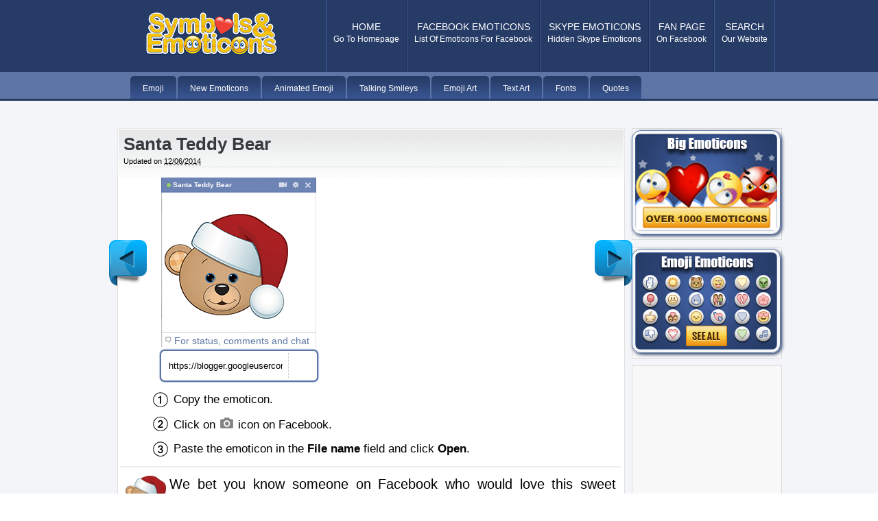

--- FILE ---
content_type: text/html; charset=UTF-8
request_url: https://www.symbols-n-emoticons.com/2014/12/santa-teddy-bear.html
body_size: 35531
content:
<!DOCTYPE html>
<html dir='ltr' xmlns='http://www.w3.org/1999/xhtml' xmlns:b='http://www.google.com/2005/gml/b' xmlns:data='http://www.google.com/2005/gml/data' xmlns:expr='http://www.google.com/2005/gml/expr' xmlns:fb='http://ogp.me/ns/fb#'>
<head>
<link href='https://www.blogger.com/static/v1/widgets/2944754296-widget_css_bundle.css' rel='stylesheet' type='text/css'/>
<meta content='Santa Teddy Bear' property='og:title'/>
<meta content='article' property='og:type'/>
<meta content='https://blogger.googleusercontent.com/img/b/R29vZ2xl/AVvXsEjtv-APHzl-vh2APqgy4m3Uk0rPO95LgYt2eJB20F9wrU4_oHACB4Y5YXaICoN5dMj9ic7krlORNlmX3W_iNhiHTNMjQzB4c4PHnpGPM-FaBG0cH7ieE7fB48PcsHJMefzGo7U4nCiqqEg/s1600/Christmas-Teddy-Bear.png' property='og:image'/>
<meta content='text/html; charset=UTF-8' http-equiv='Content-Type'/>
<meta content='blogger' name='generator'/>
<link href='https://www.symbols-n-emoticons.com/favicon.ico' rel='icon' type='image/x-icon'/>
<link href='https://www.symbols-n-emoticons.com/2014/12/santa-teddy-bear.html' rel='canonical'/>
<link rel="alternate" type="application/atom+xml" title="Symbols &amp; Emoticons - Atom" href="https://www.symbols-n-emoticons.com/feeds/posts/default" />
<link rel="alternate" type="application/rss+xml" title="Symbols &amp; Emoticons - RSS" href="https://www.symbols-n-emoticons.com/feeds/posts/default?alt=rss" />
<link rel="service.post" type="application/atom+xml" title="Symbols &amp; Emoticons - Atom" href="https://www.blogger.com/feeds/791797931587932205/posts/default" />

<link rel="alternate" type="application/atom+xml" title="Symbols &amp; Emoticons - Atom" href="https://www.symbols-n-emoticons.com/feeds/4158995627775922887/comments/default" />
<!--Can't find substitution for tag [blog.ieCssRetrofitLinks]-->
<link href='https://blogger.googleusercontent.com/img/b/R29vZ2xl/AVvXsEi_AKeRJdvRHBc-C8rQv16rhY3uaXikvALTIF6i6ToC0Dx_bn8Iwl3vq1QAlAB9DMP9LIcdBLWzSELPgqtvJTu0jDzxIdWLyjyVdwN9PeLP1GNBR-lCCw2nlrO0FLqAZuiRLlEhoTrrJBs/s1600/christmas-teddy-bear-icon-for-facebook.png' rel='image_src'/>
<meta content='https://www.symbols-n-emoticons.com/2014/12/santa-teddy-bear.html' property='og:url'/>
<meta content='Santa Teddy Bear' property='og:title'/>
<meta content='       Santa Teddy Bear   For status, comments and chat              Copy the emoticon.   Click on  icon on Facebook.   Paste the emoticon i...' property='og:description'/>
<meta content='https://blogger.googleusercontent.com/img/b/R29vZ2xl/AVvXsEi_AKeRJdvRHBc-C8rQv16rhY3uaXikvALTIF6i6ToC0Dx_bn8Iwl3vq1QAlAB9DMP9LIcdBLWzSELPgqtvJTu0jDzxIdWLyjyVdwN9PeLP1GNBR-lCCw2nlrO0FLqAZuiRLlEhoTrrJBs/w1200-h630-p-k-no-nu/christmas-teddy-bear-icon-for-facebook.png' property='og:image'/>
<title>Santa Teddy Bear | Symbols &amp; Emoticons</title>
<meta content='4d85568e0db1aa5a27448138dba018a5' name='p:domain_verify'/>
<meta content='BB7PVsmiwBkfVl7P8Z-NmJiHe5HjbHMv-Ot1yrbIrBU' name='google-site-verification'/>
<meta content='D92E5C02F4867B3EEA0781E3DBC16C20' name='msvalidate.01'/>
<meta content='362497390470077' property='fb:app_id'/>
<style id='page-skin-1' type='text/css'><!--
/*
-----------------------------------------------
Symbols-n-Emoticons.com
----------------------------------------------- */
#d_clip_button{
border-radius: 5px;
border: 0px;
color: #fff;
}
#seemore a:link { color: #5e76a6;text-decoration:none;}
#seemore a:visited { color: #5e76a6; }
#seemorestatuses a:link { color: #5e76a6;text-decoration:none;}
#seemorestatuses a:visited { color: #5e76a6; }
#seemorestatuses {
font-weight:bold;
text-align:center;
font-size:2em;
margin-top:20px;
padding-bottom:50px;
margin-bottom:20px;
}
p.postnovi{
margin-left:63px;
margin-top:17px;
font-size:1.4em;
}
.imgsidebar  {
padding:0px;
box-shadow: 0px 0px 6px hsl(220, 46%, 27%), inset 0px 0px 0px hsl(207, 20%, 89%);
border-radius: 5px;
border: 1px solid hsl(220, 29%, 51%);
color:hsl(207, 60%, 10%);
transition:			all .4s ease;
-ms-transition:		all .4s ease;
-webkit-transition:	all .4s ease;
-moz-transition:	all .4s ease;
}
.imgsidebar:focus, .imgsidebar:hover
{
box-shadow: 0px 0px 2px hsl(220, 29%, 51%), inset 0px 0px 0px hsl(207, 20%, 89%);
border: 1px solid hsl(220, 46%, 27%);
}
.homebox{
box-shadow:10px 10px 10px hsl(220, 46%, 27%), inset 0px 0px 0px hsl(207, 20%, 89%);
border-radius: 13px;
border: 3px solid hsl(220, 46%, 27%);
color:hsl(207, 60%, 10%);
transition:			all .4s ease;
-ms-transition:		all .4s ease;
-webkit-transition:	all .4s ease;
-moz-transition:	all .4s ease;
}
.homebox:focus, .homebox:hover
{
box-shadow: 9px 9px 9px hsl(220, 29%, 51%), inset 0px 0px 5px hsl(207, 20%, 89%);
border: 3px solid hsl(220, 46%, 27%);
}
.textarea3{
box-shadow: 2px 2px 5px hsl(220, 46%, 27%), inset 0px 0px 0px hsl(207, 20%, 89%);
border-radius: 13px;
border: 10px solid hsl(220, 29%, 51%);
color:hsl(207, 60%, 10%);
transition:			all .4s ease;
-ms-transition:		all .4s ease;
-webkit-transition:	all .4s ease;
-moz-transition:	all .4s ease;
}
.textarea3:focus, .textarea3:hover
{
box-shadow: 2px 2px 5px hsl(220, 29%, 51%), inset 2px 2px 5px hsl(207, 20%, 89%);
border: 10px solid hsl(220, 46%, 27%);
}
.textarea2{
-webkit-border-radius: 0px;
-moz-border-radius: 0px;
border-radius: 0px;
-webkit-box-shadow: none;
-moz-box-shadow: none;
box-shadow: none;
border-width:0px;
height: 18px;
max-height: 18px;
min-height: 18px;
width:100%;
max-width: 100%;
min-width: 100%;
padding:0px;
margin:0px 0px -3.5px 0px;
font-weight:bold;
font-size:1.1em;
transition:			all .2s ease;
-ms-transition:		all .2s ease;
-webkit-transition:	all .2s ease;
-moz-transition:	all .2s ease;
}
.textarea2:focus, .textarea2:hover
{
border-width:0px;
box-shadow: 0px 0px 5px hsl(220, 29%, 51%), inset 0px 0px 5px hsl(207, 20%, 89%);
}
.textarea4{
-webkit-border-radius: 0px;
-moz-border-radius: 0px;
border-radius: 0px;
-webkit-box-shadow: none;
-moz-box-shadow: none;
box-shadow: none;
border-width:0px;
height: 19px;
max-height: 19px;
min-height: 19px;
width:110px;
max-width: 110px;
min-width: 110px;
padding:6px 0px 6px 0px;
margin:0px 0px -2.5px 0px;
font-weight:bold;
font-size:17px;
transition:			all .4s ease;
-ms-transition:		all .4s ease;
-webkit-transition:	all .4s ease;
-moz-transition:	all .4s ease;
}
.textarea4:focus, .textarea4:hover
{
border-width:0px;
box-shadow: 0px 0px 12px hsl(220, 29%, 51%), inset 0px 0px 12px hsl(207, 20%, 89%);
}
.textarea5{
-webkit-border-radius: 0px;
-moz-border-radius: 0px;
border-radius: 0px;
-webkit-box-shadow: none;
-moz-box-shadow: none;
box-shadow: none;
border-width:0px;
height: 20px;
max-height: 20px;
min-height: 20px;
width:40px;
max-width: 40px;
min-width: 40px;
padding:0px;
margin:0px 0px -2.5px 0px;
font-weight:bold;
font-size:15px;
transition:			all .4s ease;
-ms-transition:		all .4s ease;
-webkit-transition:	all .4s ease;
-moz-transition:	all .4s ease;
}
.textarea5:focus, .textarea5:hover
{
border-width:0px;
box-shadow: 0px 0px 12px hsl(220, 29%, 51%), inset 0px 0px 12px hsl(207, 20%, 89%);
}
textarea {
resize: none;
outline: none;
padding: 5px;
margin-top:-12px;
font-family: Helvetica, Arial, "Sans Serif";
font-size: 13px;
color: #333;
text-align: center;
height: 46px;
width: 280px;
max-height: 46px;
max-width: 280px;
min-height: 46px;
min-width: 280px;
overflow: hidden;
box-shadow: 2px 2px 5px hsl(220, 46%, 27%), inset 0px 0px 0px hsl(207, 20%, 89%);
border-radius: 13px;
border: 1px solid hsl(220, 29%, 51%);
color:hsl(207, 60%, 10%);
transition:			all .4s ease;
-ms-transition:		all .4s ease;
-webkit-transition:	all .4s ease;
-moz-transition:	all .4s ease;
}
textarea:focus, textarea:hover
{
box-shadow: 2px 2px 5px hsl(220, 29%, 51%), inset 2px 2px 5px hsl(207, 20%, 89%);
border: 1px solid hsl(220, 46%, 27%);
}
.bigemos  {
padding:4px;
box-shadow: 2px 2px 5px hsl(220, 46%, 27%);
border-radius: 13px;
border: 1px solid hsl(220, 29%, 51%);
color:hsl(207, 60%, 10%);
transition:			all .4s ease;
-ms-transition:		all .4s ease;
-webkit-transition:	all .4s ease;
-moz-transition:	all .4s ease;
opacity: 1;
transition: .4s ease;
}
.bigemos:focus, .bigemos:hover
{
box-shadow: 2px 2px 5px hsl(220, 29%, 51%);
border: 1px solid hsl(220, 46%, 27%);
opacity: 0.9;
}
.emogalleries  {
padding:4px;
box-shadow: 2px 2px 5px hsl(220, 46%, 27%), inset 0px 0px 0px hsl(207, 20%, 89%);
border-radius: 13px;
border: 1px solid hsl(220, 29%, 51%);
color:hsl(207, 60%, 10%);
transition:			all .4s ease;
-ms-transition:		all .4s ease;
-webkit-transition:	all .4s ease;
-moz-transition:	all .4s ease;
opacity: 1;
transition: .4s ease;
}
.emogalleries:focus, .emogalleries:hover
{
box-shadow: 2px 2px 5px hsl(220, 29%, 51%), inset 2px 5px 5px hsl(207, 20%, 89%);
border: 1px solid hsl(220, 46%, 27%);
opacity: 0.9;
}
.sendbotun  {
padding:2px;
box-shadow: 2px 2px 5px hsl(220, 46%, 27%), inset 0px 0px 0px hsl(207, 20%, 89%);
border-radius: 5px;
border: 1px solid hsl(220, 29%, 51%);
color:hsl(207, 60%, 10%);
transition:			all .4s ease;
-ms-transition:		all .4s ease;
-webkit-transition:	all .4s ease;
-moz-transition:	all .4s ease;
opacity: 1;
transition: .4s ease;
}
.sendbotun:focus, .sendbotun:hover
{
box-shadow: 2px 2px 5px hsl(220, 29%, 51%), inset 2px 5px 5px hsl(207, 20%, 89%);
border: 1px solid hsl(220, 46%, 27%);
opacity: 0.9;
}
.newemoticonslist  {
float:left;
width:32px;
height:32px;
margin:2px 7px;
padding:6px;
box-shadow: 2px 2px 5px hsl(220, 46%, 27%), inset 0px 0px 0px hsl(207, 20%, 89%);
border-radius: 5px;
border: 1px solid hsl(220, 29%, 51%);
color:hsl(207, 60%, 10%);
transition:			all .4s ease;
-ms-transition:		all .4s ease;
-webkit-transition:	all .4s ease;
-moz-transition:	all .4s ease;
}
.newemoticonslist:focus, .newemoticonslist:hover
{
box-shadow: 2px 2px 5px hsl(220, 29%, 51%), inset 0px 0px 0px hsl(207, 20%, 89%);
border: 1px solid hsl(220, 46%, 27%);
}
.emoticonslist  {
float:left;
width:16px;
height:16px;
margin:2px 7px;
padding:12px;
box-shadow: 2px 2px 5px hsl(220, 46%, 27%), inset 0px 0px 0px hsl(207, 20%, 89%);
border-radius: 5px;
border: 1px solid hsl(220, 29%, 51%);
color:hsl(207, 60%, 10%);
transition:			all .4s ease;
-ms-transition:		all .4s ease;
-webkit-transition:	all .4s ease;
-moz-transition:	all .4s ease;
}
.emoticonslist:focus, .emoticonslist:hover
{
box-shadow: 2px 2px 5px hsl(220, 29%, 51%), inset 0px 0px 0px hsl(207, 20%, 89%);
border: 1px solid hsl(220, 46%, 27%);
}
.emoticonslisttype  {
float:left;
width:28px;
height:28px;
margin:2px 7px;
padding:6px;
box-shadow: 2px 2px 5px hsl(220, 46%, 27%), inset 0px 0px 0px hsl(207, 20%, 89%);
border-radius: 5px;
border: 1px solid hsl(220, 29%, 51%);
color:hsl(207, 60%, 10%);
transition:			all .4s ease;
-ms-transition:		all .4s ease;
-webkit-transition:	all .4s ease;
-moz-transition:	all .4s ease;
}
.emoticonslisttype:focus, .emoticonslisttype:hover
{
box-shadow: 2px 2px 5px hsl(220, 29%, 51%), inset 0px 0px 0px hsl(207, 20%, 89%);
border: 1px solid hsl(220, 46%, 27%);
}
.emoticonslist2  {
float:left;
width:40px;
height:40px;
margin:2px 7px;
padding-left:12px;
padding-right:12px;
padding-top:12px;
padding-bottom:12px;
box-shadow: 2px 2px 5px hsl(220, 46%, 27%), inset 0px 0px 0px hsl(207, 20%, 89%);
border-radius: 5px;
border: 1px solid hsl(220, 29%, 51%);
color:hsl(207, 60%, 10%);
transition:			all .4s ease;
-ms-transition:		all .4s ease;
-webkit-transition:	all .4s ease;
-moz-transition:	all .4s ease;
}
.emoticonslist2:focus, .emoticonslist2:hover
{
box-shadow: 2px 2px 5px hsl(220, 29%, 51%), inset 0px 0px 0px hsl(207, 20%, 89%);
border: 1px solid hsl(220, 46%, 27%);
}
.emoticonslist18  {
float:left;
width:18px;
height:18px;
margin:2px 7px;
padding:11px;
box-shadow: 2px 2px 5px hsl(220, 46%, 27%), inset 0px 0px 0px hsl(207, 20%, 89%);
border-radius: 5px;
border: 1px solid hsl(220, 29%, 51%);
color:hsl(207, 60%, 10%);
transition:			all .4s ease;
-ms-transition:		all .4s ease;
-webkit-transition:	all .4s ease;
-moz-transition:	all .4s ease;
}
.emoticonslist18:focus, .emoticonslist18:hover
{
box-shadow: 2px 2px 5px hsl(220, 29%, 51%), inset 0px 0px 0px hsl(207, 20%, 89%);
border: 1px solid hsl(220, 46%, 27%);
}
.newtextarealist {
border-radius: 5px;
border: 1px solid hsl(220, 29%, 51%);
float: left;
height: 20px;
max-height: 20px;
min-height: 20px;
width: 44px;
max-width: 44px;
min-width: 44px;
padding:3px 0px 0px 0px;
margin:3px 7px 18px 7px;
box-shadow: 2px 2px 5px hsl(220, 46%, 27%), inset 0px 0px 0px hsl(207, 20%, 89%);
font-weight:bold;
font-size:15px;
transition:			all .4s ease;
-ms-transition:		all .4s ease;
-webkit-transition:	all .4s ease;
-moz-transition:	all .4s ease;
}
.newtextarealist:focus, .newtextarealist:hover
{
border-width:1px;
box-shadow: 2px 2px 5px hsl(220, 29%, 51%), inset 2px 2px 5px hsl(207, 20%, 89%);
}
.textarealist {
border-radius: 5px;
border: 1px solid hsl(220, 29%, 51%);
float: left;
height: 20px;
max-height: 20px;
min-height: 20px;
width: 40px;
max-width: 40px;
min-width: 40px;
padding:3px 0px 0px 0px;
margin:3px 7px 18px 7px;
box-shadow: 2px 2px 5px hsl(220, 46%, 27%), inset 0px 0px 0px hsl(207, 20%, 89%);
font-weight:bold;
font-size:1.1em;
transition:			all .4s ease;
-ms-transition:		all .4s ease;
-webkit-transition:	all .4s ease;
-moz-transition:	all .4s ease;
}
.textarealist:focus, .textarealist:hover
{
border-width:1px;
box-shadow: 2px 2px 5px hsl(220, 29%, 51%), inset 2px 2px 5px hsl(207, 20%, 89%);
}
.textarealisttype {
border-radius: 5px;
border: 1px solid hsl(220, 29%, 51%);
float: left;
height: 20px;
max-height: 20px;
min-height: 20px;
width: 32px;
max-width: 32px;
min-width: 32px;
padding:4px 4px 2px 4px;
margin:3px 7px 18px 7px;
box-shadow: 2px 2px 5px hsl(220, 46%, 27%), inset 0px 0px 0px hsl(207, 20%, 89%);
font-weight:bold;
font-size:1.4em;
transition:			all .4s ease;
-ms-transition:		all .4s ease;
-webkit-transition:	all .4s ease;
-moz-transition:	all .4s ease;
}
.textarealisttype:focus, .textarealisttype:hover
{
border-width:1px;
box-shadow: 2px 2px 5px hsl(220, 29%, 51%), inset 2px 2px 5px hsl(207, 20%, 89%);
}
.statusbox  {
margin:25px 25px;
width:645px;
height:100%;
box-shadow: 2px 2px 5px hsl(220, 46%, 27%), inset 0px 0px 0px hsl(207, 20%, 89%);
border-radius: 13px;
border: 1px solid hsl(220, 29%, 51%);
color:hsl(207, 60%, 10%);
transition:			all .4s ease;
-ms-transition:		all .4s ease;
-webkit-transition:	all .4s ease;
-moz-transition:	all .4s ease;
padding:30px 30px 30px 30px;
font-size:21px;
text-shadow:0.2px 0.2px 0.2px #5e76a6;
line-height:150%;
color:#1f2f52;
}
.statusbox:focus, .statusbox:hover
{
box-shadow: 2px 2px 5px hsl(220, 29%, 51%);
border: 1px solid hsl(220, 46%, 27%);
}
.skytable td{
font-size:15px;
text-align:center;
box-shadow: 2px 2px 5px hsl(220, 46%, 27%), inset 0px 0px 0px hsl(207, 20%, 89%);
border-radius: 5px;
border: 1px solid hsl(220, 29%, 51%);
color:hsl(207, 60%, 10%);
transition:			all .4s ease;
-ms-transition:		all .4s ease;
-webkit-transition:	all .4s ease;
-moz-transition:	all .4s ease;
}
.skytable td:focus, .skytable td:hover
{
box-shadow: 2px 2px 5px hsl(220, 29%, 51%), inset 2px 2px 5px hsl(207, 20%, 89%);
border: 1px solid hsl(220, 46%, 27%);
}
.skytable img{
margin-bottom:-4px;
}
.skytable2 td{
padding:9px;
font-size:19.5px;
text-align:center;
box-shadow: 2px 2px 5px hsl(220, 46%, 27%), inset 0px 0px 0px hsl(207, 20%, 89%);
border-radius: 5px;
border: 1px solid hsl(220, 29%, 51%);
color:hsl(207, 60%, 10%);
transition:			all .4s ease;
-ms-transition:		all .4s ease;
-webkit-transition:	all .4s ease;
-moz-transition:	all .4s ease;
}
.skytable2 td:focus, .skytable2 td:hover
{
box-shadow: 2px 2px 5px hsl(220, 29%, 51%), inset 0px 0px 5px hsl(207, 20%, 89%);
border: 1px solid hsl(220, 46%, 27%);
background-color:#E1E7F2
}
.skytable3{
width:220px;
}
.skytable3 td{
height:15px;
font-size:15px;
text-align:center;
box-shadow: 2px 2px 5px hsl(220, 46%, 27%), inset 0px 0px 0px hsl(207, 20%, 89%);
border-radius: 5px;
border: 1px solid hsl(220, 29%, 51%);
color:hsl(207, 60%, 10%);
transition:			all .4s ease;
-ms-transition:		all .4s ease;
-webkit-transition:	all .4s ease;
-moz-transition:	all .4s ease;
}
.skytable3 td:focus, .skytable3 td:hover
{
box-shadow: 2px 2px 5px hsl(220, 29%, 51%), inset 2px 2px 5px hsl(207, 20%, 89%);
border: 1px solid hsl(220, 46%, 27%);
}
.skytable img{
margin-bottom:-4px;
}
.skytable3 img{
margin-bottom:-3px;
}
.skytablelist td{
font-size:15px;
text-align:center;
box-shadow: 2px 2px 5px hsl(220, 46%, 27%), inset 0px 0px 0px hsl(207, 20%, 89%);
border-radius: 5px;
border: 1px solid hsl(220, 29%, 51%);
color:hsl(207, 60%, 10%);
transition:			all .4s ease;
-ms-transition:		all .4s ease;
-webkit-transition:	all .4s ease;
-moz-transition:	all .4s ease;
}
.skytablelist td:focus, .skytablelist td:hover
{
box-shadow: 2px 2px 5px hsl(220, 29%, 51%), inset 2px 2px 5px hsl(207, 20%, 89%);
border: 1px solid hsl(220, 46%, 27%);
}
.skytablelist img{
margin-bottom:-4px;
text-align:center;
box-shadow: 2px 2px 5px hsl(220, 46%, 27%), inset 0px 0px 0px hsl(207, 20%, 89%);
border-radius: 5px;
border: 1px solid hsl(220, 29%, 51%);
color:hsl(207, 60%, 10%);
}
.copyemoticon {
width: 221px;
height:37px;
margin-left:73px;
margin-top:-10px;
background: #ffffff;
border: 2px solid #5e76a6;
border-radius:7px;
padding: 3px;
box-shadow: 0px 0px 2px #1859a3;
}
.copyemoticon2 {
background: url(https://lh3.googleusercontent.com/blogger_img_proxy/AEn0k_vzp2R5O_tojUlktLhNFQDdHSe_ZX9g_W4Kf4Vc9dbLM4eLEMYa5PoE00T-TVFFEPybBNd-y4OiBL2UzzfNCyiReMMhtThRbqWMcHjIjXiRPmvv3wT75w=s0-d) no-repeat scroll;
width: 25px;
height: 37px;
float: right;
padding: 0px 5px 0px 5px;
cursor: pointer;
-webkit-transition: all 0.3s ease-out;
-moz-transition: all 0.3s ease-out;
-o-transition: all 0.3s ease-out;
transition: all 0.3s ease-out;
outline: none;
}
.copyemoticoninput {
float: left;
height: 37px;
width:166px;
padding:0px 8px;
border:none;
border-right: 1px dashed #cececf;
font-size:13px;
}
.textareanovi {
margin-bottom:-3px;
width:50px;
max-width:50px;
min-width:50px;
height:13px;
max-height:13px;
min-height:13px;
font-size:12px;
box-shadow: 2px 2px 5px hsl(220, 46%, 27%), inset 0px 0px 0px hsl(207, 20%, 89%);
border-radius: 5px;
border: 1px solid hsl(220, 29%, 51%);
color:hsl(207, 60%, 10%);
transition:			all .4s ease;
-ms-transition:		all .4s ease;
-webkit-transition:	all .4s ease;
-moz-transition:	all .4s ease;
}
.textareanovi:focus, .textareanovi:hover
{
box-shadow: 2px 2px 5px hsl(220, 29%, 51%), inset 2px 2px 5px hsl(207, 20%, 89%);
border: 1px solid hsl(220, 46%, 27%);
}
.imgemoji {
outline: none;
border: 1px solid #ddd;
overflow: hidden;
-webkit-border-radius: 10px;
-moz-border-radius: 10px;
border-radius: 10px;
-webkit-box-shadow: inset 0px 0px 15px 10px #eee;
-moz-box-shadow: inset 0px 0px 15px 10px #eee;
box-shadow: inset 0px 0px 15px 10px #eee;
}
.containtertwo{
width: 729px;
padding-left:4px;
padding-top:15px;
}
.containtertwo div{
width: 310px;
float: left;
}
.containter{
width: 729px;
padding-left:10px;
padding-top:15px;
}
.containter div{
width: 234px;
float: left;
padding:4.5px;
}
.opas {
opacity: 1;
transition: .4s ease;
transition:			all .4s ease;
-ms-transition:		all .4s ease;
-webkit-transition:	all .4s ease;
-moz-transition:	all .4s ease;
}
.opas:hover{
opacity: 0.9;
}
.roundy{
-webkit-border-radius: 10px;
-moz-border-radius: 10px;
border-radius: 10px;
text-align:center;
margin-left:153px;
}
p.paddythree {
text-align:justify;
padding:0px 23px 13px 23px;
font-size:20px;
line-height:125%;
margin-top:-10px;
}
.paddythree a:link { color: #0072bb;}
.paddythree a:visited { color: #0072bb; }
.paddythree a:hover {
color: #344e87;
transition:			all .5s ease;
-ms-transition:		all .5s ease;
-webkit-transition:	all .5s ease;
-moz-transition:	all .5s ease;
}
}
p.paddytop {
text-align:justify;
padding:0px 25px;
font-size:20px;
line-height:125%;
margin-top:-10px;
}
p.paddynew {
text-align:justify;
padding-left:20px;
padding-right:20px;
font-size:14px;
line-height:130%;
}
p.paddy {
text-align:justify;
padding-left:20px;
padding-right:20px;
}
#table
{
border-collapse: collapse;
}
#table td
{
padding:6px;
}
#tablex
{
border-collapse: collapse;
}
#tablex td
{
padding:30px;
}
.fleft{float: left;}
.fright{float:right;}
.clear{clear:both;}
.mleft{margin-left: 10px;}
.some-like {text-align: center;}
.google-search {text-align:center;}
.google-search form input[type="text"]{height:20px;width: 224px;
border: 1px solid #8a9aa7;
}
.some-like h1 {font-size:20px;color:#0d3c73;font-family:Myriad Pro;text-shadow:2px 2px #79b3eb;}
.content-link-top a {
text-decoration:none;
font-size:12px;
color:#263b66;
font-weight:bold;
margin-right:25px;
}
.content-link-top{margin-bottom: 30px;}
#navbar-iframe {
height:0px;
visibility:hidden;
display:none
}
.aligncenter, div.aligncenter { display: block; margin-left: auto; margin-right: auto; }
.alignleft { float: left; margin: 0 7px 7px 0; }
.alignright { float: right; margin: 0 0 7px 7px; }
div.post div.post-entry img { }
div.post div.post-entry .wp-caption { border: 1px solid #ddd; text-align: center; padding: 10px 4px 0px 4px;  background: #f4f2ef none; }
div.post div.post-entry .wp-caption img { margin: 0; padding: 0; border: 0 none; }
div.post div.post-entry .wp-caption p.wp-caption-text { font-size: 10px; line-height: 17px; padding: 7px 5px; margin: 0; }
div#header div.categories h2 { display: none; }
div#header div.categories ul {
display: block; margin: 7px 0 0 0; padding: 0; height: 77px;
}
div#header div.categories ul li {
display: block; margin: 0; padding: 0; float: left; height: 77px;
}
div#header div.categories ul li a:link, div#header div.categories ul li a:visited {
display: block; margin: 0; padding: 0;
text-decoration: none;
}
div#header div.categories ul li a:link span.l, div#header div.categories ul li a:visited span.l {
display: block; margin: 0; padding: 0 0 0 15px; height: 77px;
background: transparent url('https://blogger.googleusercontent.com/img/b/R29vZ2xl/AVvXsEi2RB2TwyTvqLlHWGiU567PXCNswhZ_DLSnAEaHYY8H2oGBUDKe2GkW548QZAnE0xxPcXLAx2c19kCt5rH9iQDKzRvBiRcgascB8g9xvXcSj5JbVUIVNJeL0Rga8UKX6qTttrGTmds1xxg/s1600/bg-cat-item-norm-l.png') top left no-repeat;
}
div#header div.categories ul li a:link span.r, div#header div.categories ul li a:visited span.r {
display: block; margin: 0; padding: 0 15px 0 0; height: 77px;
background: transparent url('https://blogger.googleusercontent.com/img/b/R29vZ2xl/AVvXsEh7uLgNmH1b1jlQuu8QaeAYDTTLwrKre-6bqkYZdMrgkryPjXf2cQL0uEdLcSBPrvXN0k49MbbQLMCoMrE240IPvJ280HnAgqCiA1zewa_WMfOc5DNAgulQiIJDsl-j21GUoOkecI05Ma0/s1600/bg-cat-item-norm-r.png') top right no-repeat;
}
div#header div.categories ul li a:link span.c, div#header div.categories ul li a:visited span.c {
display: block; padding: 18px 0 0 0;
}
div#header div.categories ul li a:link span.cat-name, div#header div.categories ul li a:visited span.cat-name {
font: bold 14px/18px Arial,Tahoma,sans-serif;
color: #848c94;
text-align: center; text-transform: uppercase;
display: block; float: none; margin: 0; padding: 0;
}
div#header div.categories ul li a:link span.cat-desc, div#header div.categories ul li a:visited span.cat-desc {
font: normal 12px/14px Arial,Tahoma,sans-serif;
color: #6e7479;
text-align: center;
display: block; float: none; margin: 0; padding: 0;
}
div#header div.categories ul li a:hover span.l, div#header div.categories ul li a:active span.l,
div#header div.categories ul li.current-cat a:link span.l, div#header div.categories ul li.current-cat a:visited span.l {
}
div#header div.categories ul li a:hover span.r, div#header div.categories ul li a:active span.r,
div#header div.categories ul li.current-cat a:link span.r, div#header div.categories ul li.current-cat a:visited span.r {
}
div#header div.categories ul li a:hover span.cat-name, div#header div.categories ul li.current-cat a:link span.cat-name,
div#header div.categories ul li.current-cat a:visited span.cat-name {
color: #fff;
}
div#header div.categories ul li a:hover span.cat-desc, div#header div.categories ul li.current-cat a:link span.cat-desc,
div#header div.categories ul li.current-cat a:visited span.cat-desc {
color: #848c94;
}
/*
Section: Typography
*/
body, .body-fauxcolumn-outer { font: normal 12px/18px Helvetica,Arial,sans-serif; }
input, select, option, textarea { font: normal 12px/16px Helvetica,Arial,sans-serif; }
blockquote { font-style: italic; }
div#header div.title p { font: normal 12px/36px Helvetica,sans-serif; }
div.post-group-title h2 { font: bold 28px/32px Helvetica, Arial,sans-serif; }
div.post div.post-header h1 { font: bold 26px/30px Tahoma,Helvetica,sans-serif; }
div.post div.post-header h1 a { font: bold 26px/30px Tahoma,Helvetica,sans-serif; text-decoration: none; }
div.post div.post-header p { font: normal 11px/15px Helvetica,Verdana,Arial,sans-serif; }
div.post div.post-header p a { text-decoration: none; font-weight: bold; }
div.post div.post-comment-count p span.number { font: bold 36px/40px Helvetica,Arial,sans-serif; }
div.post div.post-comment-count p span.unit { font: normal 12px/18px Helvetica,Arial,sans-serif; text-transform: uppercase; }
div.post-widget h3 { font: bold 18px/33px Helvetica,Verdana,sans-serif; text-transform: uppercase; }
div.comment-author { font: normal 11px/15px Helvetica,Verdana,sans-serif; }
form#comment-form p.input input, form#comment-form p textarea { font: normal 12px/16px Helvetica,Arial,sans-serif; }
div#sidebar1 div.widget h2 { font: bold 18px/45px Helvetica,Arial,sans-serif; text-transform: uppercase;font-weight: normal;}
div#sidebar1 div.widget ul li, div#sidebar1 div.widget ol li { font: normal 14px/18px Helvetica,Arial,sans-serif; }
div#sidebar1 div.widget ul li a, div#sidebar1 div.widget ol li a { text-decoration: none; }
div#sidebar1 div.widget_tag_cloud div.widget-interior div { font: normal 12px/16px Helvetica,Arial,sans-serif; }
div#sidebar1 div.widget_tag_cloud div.widget-interior div a { text-decoration: none; }
div#footer div.footer-widget div.footer-interior { font: normal 12px/24px Georgia,'Times New Roman',serif; }
div#footer div.footer-widget div.footer-interior a { font: normal 12px/24px Georgia,'Times New Roman',serif; text-decoration: none; }
div#footer div.footer-twitter p.follow { line-height: 33px; }
div#footer-final p { font: normal 11px/46px Georgia,'Times New Roman',serif; }
div#footer-final p a { text-decoration: none; }
/*
Section: Layout
*/
body, .body-fauxcolumn-outer { margin: 0; padding: 0; }
form { margin: 0; padding: 0; display: block; }
blockquote { margin: 0; padding: 1em 3em; border: solid 1px; }
.no-display { display: none; }
.clearer { clear: both; }
div#container { margin: 0; padding: 0; width: 100%; }
div#header-wrapper { width: 980px;margin:0 auto; }
div#header div.title { float: left; margin: 29px 0 0 0; }
div#header div.title h1 { display: block; margin: 0; padding: 0; }
div#header div.title p { display: block; margin: 0; padding: 0; width: 300px; height: 18px; text-indent: -999999px; }
div#header div.categories { float: right; margin: 0; }
#menu {height: 41px !important;overflow: hidden;}
div#menu { }
div#menu-wrapper { }
div#menu div.widget h2 { display: none; }
div#menu div.mainmenu { float: left; }
div#menu div.search { height: 32px; float: right; }
div#menu div.search p { display: block;  margin: 0; padding: 3px 0 0 0; }
div#menu div.search input { width: 211px; height: 22px; border: 0 none; margin: 0; padding: 10px 10px 0 10px; }
div#menu div.search button { width: 79px; height: 32px; border: 0 none; margin: 0; padding: 0; float: right; cursor: pointer; }
div#menu div.search button span { display: none;  }
div#body { }
div#body-wrapper { width: 1000px; margin: 0 auto; padding: 40px 0 0 0; }
div#content { width: 761px; float: left;padding: 0 0 0 20px;}
div#padd-featured { margin: 0 0 43px 0;display:none; }
div#padd-featured h2 { display: block; margin: 0; padding: 0 12px; height: 45px; }
div#padd-featured ul { display: block; list-style-type: none; margin: 0; padding: 0; height: 252px; }
div#padd-featured li { display: block; margin: 0; padding: 0 16px; width: 180px; height: 252px; float: left; }
div#padd-featured li#featured-2 { margin: 0 2px; }
div#padd-featured li br { display: none; }
div#padd-featured li a { display: block; margin: 0 0 7px 0; }
div#padd-featured li a img { border: 1px solid; margin: 16px 0 0 0; padding: 4px; width: 170px; height: 123px; }
div.post-group { }
div.post-group-title { padding: 0; margin: 0 0 30px 0; text-align: center; }
div.post-group-title h2 { display: block; margin: 0; padding: 0; }
div.post { margin: 0 0 43px 0; }
div.post div.post-header { padding: 15px 20px 15px 20px; }
div.post div.post-header h1 { display: block; margin: -7px 0px; padding: 0; width: 518px; }
div.post div.post-header p { display: block; margin: 0; padding: 10px 0 0px 0; border-bottom: 1px solid; }
div.post div.post-header p span.author { display: block; line-height: 20px; }
div.post div.post-header p span.categories { display: block; line-height: 20px; }
div.post div.post-header p img { float: left; margin: 0 10px 0 0; }
div.post div.post-entry { padding: 0 0px 0px; }
div.post div.post-comment-count { display: block; position: absolute; width: 78px; height: 75px; text-align: center; padding: 6px 0 0 0; margin: 0 0 24px 538px; }
div.post div.post-comment-count p { display: block; margin: 0; padding: 0; }
div.post div.post-comment-count p span { display: block; margin: 0; padding: 0; text-align: center; }
div.post-index div.post-entry p { display: block; margin: 0; padding: 0; }
div.post-index div.post-entry img.header { float: left; margin: 0 10px 0 0; }
div.post-error { padding: 15px 0 0 0; }
div.post-error div.post-header { margin: 0; }
div.post-error div.post-entry { margin: 0; padding: 0 0 50px 0; }
div.post-widget { padding: 24px 10px; }
div.post-widget h3 { display: block; margin: 0; padding: 0 0 0 42px; }
div.post-widget div.post-widget-interior { margin: 15px 0 0 0; }
div.post-widget-about-author img { float: left; margin: 0 10px 0 0; }
div.post-widget-sb div.post-widget-interior { height: 72px; min-height: 72px; }
div.post-widget-sb div.post-widget-interior ul { display: block; list-style: none; margin: 11px 0 0 36px; padding: 0; }
div.post-widget-sb div.post-widget-interior ul li { display: block; margin: 10px 15px 0 0; padding: 0; float: left; }
div.post-widget-sb div.post-widget-interior ul li.icon-tweetmeme-mini { margin: 18px 0 0 0; }
div.post-widget-sb div.post-widget-interior ul li a { display: block; float: left; }
div.post-widget-sb div.post-widget-interior ul li a img { border: 0 none; }
div.post-widget-comments { padding: 24px 20px; }
ol.comments-list { display: block; list-style: none; margin: 0; padding: 0; }
ol.comments-list li.comment { display: block; list-style: none; margin: 0; padding: 0 0 25px 0; }
div.comment div.comment-author { width: 80px; float: left; }
div.comment div.comment-author img { margin: 0 0 10px 0; }
div.comment div.comment-author span { display: block; margin: 0 0 2px 0; }
div.comment div.comment-details-interior { width: 380px; float: left; margin: 0 0 0 20px; }
div.comment div.comment-details-interior div.tb { height: 1px; }
div.comment div.comment-details-interior-wrapper { padding: 0 20px 0 50px; min-height: 45px; }
div.comment div.comment-details-interior ol, div.comment div.comment-details-interior ul { padding-top: 1em; padding-bottom: 1em; }
div.post-widget-comments { padding: 24px 20px; }
ol.trackbacks-list { margin: 0 0 0 3em; padding: 0; }
div.post-widget-reply { padding: 24px 20px 38px 24px; }
form#comment-form { display: block; margin: 0; padding: 0; }
form#comment-form p { display: block; margin: 0 0 20px 0; padding: 0; line-height: 27px; }
form#comment-form p.input label { display: none; }
form#comment-form p.input input { width: 390px; padding: 10px; border: 1px solid; }
form#comment-form p.textarea { display: block; margin: 5px 0 10px 0;  }
form#comment-form p.textarea label { display: none; }
form#comment-form p.button { display: block; text-align: left; float: right; margin: 0; padding: 0; }
form#comment-form p.subscribe-to-comments { margin: 0; padding: 0; float: left; }
form#comment-form textarea { width: 568px; height: 148px; padding: 5px 10px; border: 1px solid; }
form#comment-form button { display: block; width: 109px; height: 40px; margin: 0; padding: 0; float: right; border: 0; cursor: pointer; }
form#comment-form button span { display: none; }
div#sidebar1 { width: 219px; float: right; margin: 0; padding: 0 0 30px 0; }
div#sidebar1 div.widget { margin: 0 0 10px 0; padding: 0; }
div#sidebar1 div.widget h2 { display: block; margin: 0; padding: 0 12px; height: 45px; }
div#sidebar1 div.widget div.widget-content { padding: 20px 12px;border : 1px solid #dcdcdc;}
div#sidebar1 div.widget-subscribe { height: 45px; margin: 0; }
div#sidebar1 div.widget-subscribe h2 { float: left; }
div#sidebar1 div.widget-subscribe div.widget-interior { float: right; margin: 0; }
div#sidebar1 div.widget-subscribe div.widget-interior-wrapper { margin: 0; padding: 0 12px 0 0; }
div#sidebar1 div.widget-subscribe p { display: block; margin: 0; padding: 0; height: 45px; line-height: 45px; }
div#sidebar1 div.widget-subscribe p a { display: block; float: left; height: 45px; margin: 0 0 0 3px; }
div#sidebar1 div.widget-subscribe p a span { display: none; }
div#sidebar1 div.widget-ads h2 { display: none; }
div#sidebar1 div.widget-ads div.widget-interior { text-align: center;  }
div#sidebar1 div.widget-ads div.widget-interior img { border: 0 none; vertical-align: top; }
div#sidebar1 div.widget-ads div.widget-interior-wrapper div { padding: 0 0 6px 0; }
div#sidebar1 div.widget-ads div.widget-interior div a.ads1 { padding: 0 3px 0 0; }
div#sidebar1 div.widget-ads div.widget-interior div a.ads2 { padding: 0 0 0 3px; }
div#sidebar1 div.widget-ads div.widget-interior div a.ads3 { padding: 0 3px 0 0; }
div#sidebar1 div.widget-ads div.widget-interior div a.ads4 { padding: 0 0 0 3px; }
div#footer-wrapper { padding: 2px 0 0 0; }
#footer-wrapper {
width: 980px;
margin:0 auto;
}
#footer {
width: 100%;
margin:0 auto;
}
div#footer-content { }
div#footer-content-wrapper { width: 982px; margin: 0 auto; }
div.footer-widget { margin: 42px 0 0 0; float: left; height: 222px; }
div.footer-widget h2 { display: block; height: 37px; margin: 0; padding: 0; }
div.footer-twitter { width: 253px; }
div.footer-sb { width: 251px; padding: 0 40px; }
div.footer-sb h2 { text-align: center; }
div.footer-sb div.footer-interior ul { display: block; list-style: none; margin: 0; padding: 10px 0 0 0; }
div.footer-sb div.footer-interior ul li { display: block; float: left; margin: 0 2px 2px 0; }
div.footer-sb div.footer-interior ul li.icon-lastfm-med { margin: 0 0 2px 0; }
div.footer-sb div.footer-interior ul li.icon-youtube-med { margin: 0 0 2px 0; }
div.footer-sb div.footer-interior ul li img { border: none; }
div.footer-about { display: block; width: 352px; padding: 0 0 0 46px; }
div.footer-about div.link-top { position: absolute; width: 145px; height: 48px; }
div.footer-about div.link-top a { display: block; width: 145px; height: 48px; text-indent: -999999px; }
div.footer-twitter p.follow { display: block; margin: 1em 0 0 0; padding : 0 0 0 42px; height: 33px; }
div#footer-final { border-top: 1px solid; }
div#footer-final-wrapper { width: 982px; margin: 0 auto; height: 46px; }
div#footer-final p { display: block; margin: 0; padding: 0; height: 46px; }
div#footer-final p.copyright { float: left; color:#ffffff; }
.copyright a { color:#ffffff; }
div#footer-final p.annotation { float: right; }
blockquote { border-color: #ddd; }
a:hover { color: #373b3f; }
a img {border:none;}
div#header { background: #263b66; }
div#header-wrapper {  }
div#menu {  }
div#menu div.search input { color: #838587; background: transparent url('https://blogger.googleusercontent.com/img/b/R29vZ2xl/AVvXsEgqKziG4N8D6qFfqpRqXr3uLlmz9grDprlEysirnXFbdhP1F8UncFcTWSGZWqzseiMQk71PT8LItKHqLVUDs3cf7aBeiH9RJF646nTVrpuokDKhyphenhyphenaIBxdkn3xmdbB6HgFvBAnYwfcqVumI/s1600/bg-input-search.png') top left no-repeat; }
div#menu div.search button { background: transparent url('https://blogger.googleusercontent.com/img/b/R29vZ2xl/AVvXsEhK6lNni_vMVcG4X8nM7pCi-q7nf4Qy-2tUaOHXzPqgQHZVX5LKFBxfNeD5eHBaCg06ZsOXofLmP-pmtv9oqw32KD1L87_64aQB-DerwKQrY_3rRir9RWWyuEhh48JmCIXsGsZ1svibia8/s1600/bg-button-search.png') top left no-repeat;  }
div#body { background: #f4f5f8 none; }
div#padd-featured h2 { background: transparent url('https://blogger.googleusercontent.com/img/b/R29vZ2xl/AVvXsEiugoF1QT40w3-h0gx2NLz0c-5G4Md7egATOekYW6jmQApHzBLkw0UVBZM3S2IuqL6b7zscuXKIjpCXS1WEPaY9yR7jx1wWa5Wd7oosJnXqpio2pI_MsHX0VpFQI6s1yyZXvqTkkv0xZOI/s1600/bg-featured-posts.jpg') top center no-repeat; color: #fff; }
div#padd-featured li { background: transparent url('https://blogger.googleusercontent.com/img/b/R29vZ2xl/AVvXsEi5muPJC_dxIYVsO1le6O_n4jsSakXMPPupXxAXlQYZrlPlpR_uNb85fIHbWIajM0zcYu7n_FAZFvHkLN-X5oP1NOPufhAAVGL-c5w44ayfL9xyIAv9Z_9tAnNDFYUWeGoLEncsRCyixAg/s1600/bg-featured-post-item.png') top center no-repeat;  }
div#padd-featured li a img { border-color: #e6e7e8; background: #fff none; }
div#padd-featured a.title:link, div#padd-featured a.title:visited {  color: #373b3f; }
div#padd-featured a.title:hover, div#padd-featured a.title:active { color: #08f; }
div#padd-featured a.more:link, div#padd-featured a.more:visited { color: #08f; }
div#padd-featured a.more:hover, div#padd-featured a.more:active { color: #08f; }
div.post-group { }
div.post div.post-comment-count { background: transparent url('https://blogger.googleusercontent.com/img/b/R29vZ2xl/AVvXsEiwhx9ZOVaHn4-RopN0JcpKssg01DFp58rHYnYPkZBy6_XLyaMT9boi0LPNeSTemNzTSeWya2Ga_eOKwUKcsnz0RkEUHBN55a5zBNpgZClZkwB0zig9PYvqECyakNDwhtYwuZ-tICrB1GI/s1600/bg-comment-count.png') top center no-repeat; }
div.post div.post-comment-count p span.number { color: #03f; }
div.post { background: transparent url('https://blogger.googleusercontent.com/img/b/R29vZ2xl/AVvXsEiHFL2aoKNp-e6RVJLAJyFVZ3ZJv1U-ZnKXYqkv-CN65qGhGWFQWGAitIxOT0ea9UzxVp96hcElDx5sADz6rUKHnNbVentl7Ljk03F_6mAP2MCYlr7pqJwMgHNq43dXu0zq2yBHXwgPqio/s740/bg-post-index-mid.png') top center repeat-y; }
div.post div.post-header { background: transparent url('https://blogger.googleusercontent.com/img/b/R29vZ2xl/AVvXsEjsmkICd7WCzPpzufVCOoDVSSdjWCceLThf7vAi_Ph0BDfZMEoiCVq316m5CyA1IywqX_X-tnXEjPxpz3Dyj9zXA8p51s9mbK4sHzi_KZQJmmdmL5OPqaEKL9mp6Sb2bxs6kY-rR2GvLbs/s740/bg-post-index-top.png') top center no-repeat; }
div.post-header h1, div.post-header h1 a:link, div.post-header h1 a:visited { color: #373b3f; }
div.post div.post-header h1 a:hover { color: #03f; }
div.post div.post-header p { border-bottom-color: #e2e2e2; }
div.post div.post-entry { background: transparent url('https://blogger.googleusercontent.com/img/b/R29vZ2xl/AVvXsEgv4bQlRPjAUrtrebSzKrYhtLwLX4cFkSxQJUzbJuKvl6paVvpXv0arTdS7PMZU8E1QpMlzTv7p4sOihDK4wpZvo_kC2bTu1L5RJNVMWj2mpsKZWhilypQnkslTcgBT63XB9uZ0T26uhss/s740/bg-post-index-bot.png') bottom center no-repeat; }
div.post-widget { background: transparent url('https://blogger.googleusercontent.com/img/b/R29vZ2xl/AVvXsEgv4bQlRPjAUrtrebSzKrYhtLwLX4cFkSxQJUzbJuKvl6paVvpXv0arTdS7PMZU8E1QpMlzTv7p4sOihDK4wpZvo_kC2bTu1L5RJNVMWj2mpsKZWhilypQnkslTcgBT63XB9uZ0T26uhss/s740/bg-post-index-bot.png') bottom center no-repeat; }
div.post-widget-about-author h3 { background: transparent url('https://blogger.googleusercontent.com/img/b/R29vZ2xl/AVvXsEgYreAkJt8AyPYNWXPS665yk4S5MQ78Z4jWJK8TFMNxEgxO0xQUULX50aarPdzG7Vy2rGip1uMCUPCCJb8WQKaaG7CZMAlyKZLCOh1fXZFbK0I9blSrCVE0EerN1xHX9l2vHs1WmucrfS4/s1600/icon-author.png') center left no-repeat; }
div.post-widget-related h3 { background: transparent url('https://blogger.googleusercontent.com/img/b/R29vZ2xl/AVvXsEiQvpOkOOqxyNXFqpcmvdd0saaGpixmCcj3f7PsYLjRf6kgwfNTiAt_nYmNjaHnjByhtqvlMkkZ3AU5Are-FqWwKI-EKqr12A9AyLv_CLI8EoDwkMEKNiF_iG5mHUwoQGgMlBE4eYGtKlc/s1600/icon-related-posts.png') center left no-repeat; }
div.post-widget-comments h3 { background: transparent url('https://blogger.googleusercontent.com/img/b/R29vZ2xl/AVvXsEhoiFdf12wiv7fhHiLfhRbpjEBxMrOJ5K5TiIGM_SxgWDqD9eaXJK04J-wYqPeWtzPBFWqy-e01i1yJDG2Y3xLmhuXEsRoSa9CdYTypOqZpQPZ8HTTK0M9hJmEKgmNKH-0ur6pvrPc4M_g/s1600/icon-comments.png') center left no-repeat; }
div.post-widget-trackbacks h3 { background: transparent url('https://blogger.googleusercontent.com/img/b/R29vZ2xl/AVvXsEhu-crNGAs5_rJJujWhIYPySLnd1_yRL17XYSVLfNzUIxzIHWMrw6eApf6lWcCQd-phvsH4CrVZ0KW4uBTKd7Grm8wMChF-LRd0gGaCMs0uETkhbSrXRynXgpT1d9FU5NwfzOBB8qXYGP4/s1600/icon-trackbacks.png') center left no-repeat; }
div.post-widget-reply h3 { background: transparent url('https://blogger.googleusercontent.com/img/b/R29vZ2xl/AVvXsEhdVtH3NYRpb98rzfL_gWthOVe922MRkoNUfteWn8RCa5IcTRqXX_z_gdQBuRKcp14tXH56Qsgv40sXRT2kpVTmo90g7bkr6yLfSVV7ebsz_tToGdFOIxrb_W-YmDwCZHuWoD_51zUyUBE/s1600/icon-comment-add.png') center left no-repeat; }
li.odd div.comment-details-interior { background: transparent url('https://blogger.googleusercontent.com/img/b/R29vZ2xl/AVvXsEgVuTDfLr02pIeRcEJS8D_NZvRaEKh3sofxYpVQg4KdfPwxBc0hOU2GJegDxf4MvFqjNYDmx6JpyTikJh87FQYSKBsS9XdBZNKyKfFmHtRBD0sSH_UV7FnNJkJx5SxSlpfIacrB4CQd7TE/s1600/bg-comment-even-detail.png') center left repeat-y; }
li.odd div.comment-details-interior div.tb { background: transparent url('https://blogger.googleusercontent.com/img/b/R29vZ2xl/AVvXsEjib1yWZyC9qWk6QDBalvNwWCqDlRyRfJwmUyss0SySlGpRZP3YD5f9xyjpT-Hmzo3Yplm3oclOrU_KIZYvVHd5jleLZ_6FHk_jl8yVgEfq04BiqirNX1ILUv-0mxSGlB4bG8cqIluqZr8/s1600/bg-comment-even-detail-tb.png') top left no-repeat; }
li.odd div.comment-details-interior-wrapper { background: transparent url('https://blogger.googleusercontent.com/img/b/R29vZ2xl/AVvXsEgqFxCzycLqaEES3ZZmIw11fQZmxkDuGhPgLC7dfx0UfzGv5DOc5cwXr1YTla6YgZUv71D-HQ6es2V2dAKwbo1JeQi175237bIXGRCokWrjP7yYn8fT87zpI_Q37kIjEB-Vtc7NKTExnVc/s1600/bg-comment-even-callout.png') top left no-repeat; }
li.even div.comment-details-interior { background: transparent url('https://blogger.googleusercontent.com/img/b/R29vZ2xl/AVvXsEhc5Rt4alKMJ5_Pw6o3jCXjdxsU7EdaUdc93W-C_CDdA3WAMp3AZo1TmQVQDlkkNPWidvhGR9OKn2_y0XX_jSpfO_rYI53pQdrVtawCogyCc4hHND3RnKYS_LFw-If3BrVWoqF6_JZlL20/s1600/bg-comment-odd-detail.png') center left repeat-y; }
li.even div.comment-details-interior div.tb { background: transparent url('https://blogger.googleusercontent.com/img/b/R29vZ2xl/AVvXsEjPKK_jFatr0OuHpabJmUbsCYX1Y8j9sQX5EmQbeXEsWlJfSR-g_7Wfoshyk892Z3eblBjCqwBuN53Zi5X5RDSKMIcAJzQ2o5qWvyeuZVQcFlpsnfczRTPmO_IsaNm44N52RwgmxrangPk/s1600/bg-comment-odd-detail-tb.png') top left no-repeat; }
li.even div.comment-details-interior-wrapper { background: transparent url('https://blogger.googleusercontent.com/img/b/R29vZ2xl/AVvXsEgjwPfbpAKlW1hSUNIdnBr5Kn-o73FBo1HA5zt4AsoW4dDrB9YfSxm-EqkFJpscRZhzIkapgjDXfV8WCBXSl-MjvuQpeLaGcvjOEQBRNQ8r00aW8eZpiiThCWrelEwJ_eDNEPYjrqXUjXM/s1600/bg-comment-odd-callout.png') top left no-repeat; }
form#comment-form p.input input { color: #000; background: #f4f2ef none; border-color: #ddd; }
form#comment-form textarea { color: #000; background: #f4f2ef none; border-color: #ddd; }
form#comment-form button { background: transparent url('https://blogger.googleusercontent.com/img/b/R29vZ2xl/AVvXsEgfmjTyOjLaoG6lt78lIObYI6Rlw60NNfRF_7GqeVsaHJF4Lg0hXxHpxmOYi3HQvL5rB2de8MfO-PBR29r8dO1k0wH2K0IIcZpiyQeouMN5tsG7VzBxeE4SJMniLIuTj_wRFisbY_Y1Tfs/s1600/button-comments-submit.png') left top no-repeat; }
div#sidebar1 div.widget { background: #f8f8f8;}
div#sidebar1 div.widget h2 { background: #263b66;border-top-left-radius:10px;border-top-right-radius:10px;color:#fff;text-align:center; }
div#sidebar1 div.widget div.widget-interior { background: transparent url('https://blogger.googleusercontent.com/img/b/R29vZ2xl/AVvXsEjdIG91wdQcGuQBM-TVtIXhYbUNQBid0WMk6l8XkXLr_TGplh5LjncMkNVcUaDtl77YeVZBeUAwjjpl2QbL8qZn7Gmyxl1XqA5zS0zi05fmQIjV-EgVkolK1qI1XDo2mx-lMjGX5H6QRvw/s1600/bg-widget-interior-top.png') top center no-repeat; }
div#sidebar1 div.widget div.widget { background: transparent url('https://blogger.googleusercontent.com/img/b/R29vZ2xl/AVvXsEi2W0R1Ehgh42j2jUOAT-ei1x5LMssb0egvxDHU-S6N7QI85KDScsBEok6BZ-OsMwvvexPVkS7X11e7Ey-2d8NCHtflely_X0WO1v9vFCPjWgxYrqpm4Wx6dBZkTvCr9n4cJ1ewf1kFooE/s1600/bg-widget-interior-bot.png') bottom center no-repeat; }
div#sidebar1 div.widget-subscribe { background: transparent url('https://blogger.googleusercontent.com/img/b/R29vZ2xl/AVvXsEgmQRhrkcr9EBp9wzp2AjCqBkdxn9kX78ENH6644zH1e09eNRsDJSTQDC_qmyleA4rwDyvJZkqaxeCXDPaihTyeHGCd-STGMNy8qDSpS9LRoXrkOCcGhMdfX9TInfrTESojFMmX1aKrWsw/s1600/bg-widget-header.jpg') top center no-repeat; color: #fff; }
div#sidebar1 div.widget-subscribe h2 { background: transparent none; }
div#sidebar1 div.widget-subscribe div.widget-interior { background: transparent none; }
div#sidebar1 div.widget-subscribe div.widget-interior-wrapper { background: transparent none; }
div#sidebar1 div.widget-subscribe p a.icon-rss { width: 26px; background: transparent url('https://blogger.googleusercontent.com/img/b/R29vZ2xl/AVvXsEjtmsRsZzx9D3sBp5FOyzRcrejuaJDyIjVpePW0MulgrfmYdH4uLZBr-qVOtdl45yfcYTy4imcosOcvvCieKAGrqfHHpk3ACqy6wQhvC35qf5bYk2sXSTV4R71P9h9XyfL4Z6wX1PUoFy0/s1600/icon-small-rss.png') center center no-repeat; }
div#sidebar1 div.widget-subscribe p a.icon-email { width: 32px; background: transparent url('https://blogger.googleusercontent.com/img/b/R29vZ2xl/AVvXsEg4XLT6F32GLtIoveHc_MuuCX8XRO0l3OXZGrO3bk-ckfWrtPIXaj9oOguFNwCPnIx6mdTE-Mp8zxM1AagoMRBYWNFQHgTSEojqUw4h2hemcQZgX2kwB3xH98mE5rsXRPSS9TASjCbXTkE/s1600/icon-small-email.png') center 5px no-repeat; }
div#sidebar1 div.widget-subscribe p a.icon-twitter { width: 26px; background: transparent url('https://blogger.googleusercontent.com/img/b/R29vZ2xl/AVvXsEjd6dIyhpZ4hnELtVgfXDnBP_0h83ngCHu0kxXo1WJlJnPtMiyxFjNbfZu-lRLASoQykO4xvotYkJbk8-jcv08rW5wYhTwPXgyoMXSmroMpk1UMEK-Flfv-PUHlUvJxUVtihUHv4A8l3GI/s1600/icon-small-twitter.png') center center no-repeat; }
div#footer-wrapper { background: transparent url('https://blogger.googleusercontent.com/img/b/R29vZ2xl/AVvXsEj143WcIBwlH_pxj0Kzkw9JjF1p6DF2lKIvdejCp-DNz9-nauAqPiC1dOymZXfabKY0AuX_bWYt1u3ARpZtZWaIAKP39QuRYKu24Ez1Wqb_QtyHUgZ-YJ-Uf8PV9Fqp9kPOTv198whnSbc/s1600/bg-footer-wrapper.png') top left repeat-x; }
div#footer h2 { color: #fff; }
div#footer div.footer-widget div.footer-interior { color: #999; }
div#footer div.footer-widget div.footer-interior a { color: #ccc; }
div.footer-twitter { background: transparent url('https://blogger.googleusercontent.com/img/b/R29vZ2xl/AVvXsEjWTxpzjIVywRaM4a94b2IoOH3OH9pv0sIMLwvjLPv4ToswbxQwy7HnS9smJtCtdzNjc0ISa-lgT1bVIEa51ugJbOWhJ0IcvNCKRj8T4Typ8yx39Irqbm4PYnekZZEm1s9c4-MNLEtVp5U/s1600/bg-footer-boundary-side.png') top right no-repeat; }
div.footer-twitter p.follow { background: transparent url('https://blogger.googleusercontent.com/img/b/R29vZ2xl/AVvXsEjjKfytz6KN6irmFEp8wxSG2Ue06DvDcpN_Q4_YGLDm5JnvB3Ph6fF0qSuMhFC0l4ODV2PK9-Ugw5VDshmAnhKzxYev7lT72DV1hC8iOQ5goP7yHmR941PFQqCUYG_hP3m_U3YjZfpxgv4/s1600/bg-animal-twit.png') center left no-repeat; }
div.footer-about { background: transparent url('https://blogger.googleusercontent.com/img/b/R29vZ2xl/AVvXsEjWTxpzjIVywRaM4a94b2IoOH3OH9pv0sIMLwvjLPv4ToswbxQwy7HnS9smJtCtdzNjc0ISa-lgT1bVIEa51ugJbOWhJ0IcvNCKRj8T4Typ8yx39Irqbm4PYnekZZEm1s9c4-MNLEtVp5U/s1600/bg-footer-boundary-side.png') top left no-repeat; }
div.footer-about div.link-top { background: transparent url('https://blogger.googleusercontent.com/img/b/R29vZ2xl/AVvXsEjzH_55LTa2B9KY5Ef0en2YLpfOtkQ1qWcyVna1jY5cY2pEpR7-aCi3Ha_YK_4bsAxsp75YFxhm36zj9EFrYeULpDdZrNs-FER0_kqJcccqHmWHDGWmGJNB-0pc_c6A-YV3tzl3YcLTye4/s1600/bg-go-to-top.png') top left no-repeat; }
div#footer-final { border-color: #545454; background: #000; color: #333; }
div#footer-final a { border-color: #545454; background: #000; color: #333; }
div#sidebar div.widget ul, div#sidebar1 div.widget ol { display: block; list-style: none; margin: -20px -10px; padding: 0; }
div#sidebar div.widget li { display: block; list-style: none; margin: 0; padding: 0; }
div#sidebar div.widget li span { display: block; padding: 0 0 2px 0; }
div#sidebar div.widget li a { display: block; padding: 12px 12px 12px 35px; }
div#sidebar div.widget ul ul, div#sidebar1 div.widget ol ol { margin: 0; }
div#sidebar div.widget ul, div#sidebar1 div.widget ol { }
div#sidebar div.widget li a { background: transparent url('https://blogger.googleusercontent.com/img/b/R29vZ2xl/AVvXsEgA4_8QyEfE6Q-HjT_Fa5Dafb2L3ckRFZluRYXy1vYnpuvwdpfaShD-GEk1-qEHn10RI5hKI5YkC0H4IyRtt3g1l9XVrrQTnYnHNhrH0Bc9jAbYdKdS5xjQRHwsnRQPuky8GMjGabEx25M/s1600/bg-widget-list-item-border.png') bottom center repeat-x; }
div#sidebar div.widget li  { background: transparent url('https://blogger.googleusercontent.com/img/b/R29vZ2xl/AVvXsEhV2EbBAYU7IDYAzX47hmb8RuNYhe4mHTUk9s8vLqvH0tWgID-EOvGN97QJ0C7d1tk2T0c5RyssAc8RGf5tPMQd2-dFd94VukjTHQMU_md7b1C1klD1alj-vmzDM3zd4QsD7T9c2FL2ElQ/s1600/bg-widget-list-item.png') 11px 13px no-repeat; }
div#sidebar div.widget a, div#sidebar1 div.widget a:visited  { color: #263b66; text-decoration:none;font-size:12px;font-weight:bold;}
div#sidebar div.widget a:hover, div#sidebar1 div.widget a:active { color: #03f; }
/*
div#sidebar1 div.widget li {
list-style-image:url('https://blogger.googleusercontent.com/img/b/R29vZ2xl/AVvXsEhV2EbBAYU7IDYAzX47hmb8RuNYhe4mHTUk9s8vLqvH0tWgID-EOvGN97QJ0C7d1tk2T0c5RyssAc8RGf5tPMQd2-dFd94VukjTHQMU_md7b1C1klD1alj-vmzDM3zd4QsD7T9c2FL2ElQ/s1600/bg-widget-list-item.png');
padding:12px 12px 12px 35px;
background:url('https://blogger.googleusercontent.com/img/b/R29vZ2xl/AVvXsEgA4_8QyEfE6Q-HjT_Fa5Dafb2L3ckRFZluRYXy1vYnpuvwdpfaShD-GEk1-qEHn10RI5hKI5YkC0H4IyRtt3g1l9XVrrQTnYnHNhrH0Bc9jAbYdKdS5xjQRHwsnRQPuky8GMjGabEx25M/s1600/bg-widget-list-item-border.png') bottom center repeat-x;;
}
*/
div.post-box div.post-box-interior {
margin:15px 0 0 65px;
padding-bottom:15px;
}
div.post-box-about-author img {
float:left;
margin:0 10px 0 0;
}
div.post-box-sb div.post-box-interior {
height:72px;
min-height:72px;
}
div.post-box-sb div.post-box-interior ul {
display:block;
list-style-image:none;
list-style-position:outside;
list-style-type:none;
margin:11px 0 0 36px;
padding:0;
}
div.post-box-sb div.post-box-interior ul li {
display:block;
float:left;
margin:10px 15px 0 0;
padding:0;
}
div.post-box-sb div.post-box-interior ul li a {
display:block;
float:left;
}
div.post-box-sb div.post-box-interior ul li a img {
border:0 none;
}
div.post-box {
background:transparent url(https://blogger.googleusercontent.com/img/b/R29vZ2xl/AVvXsEgv4bQlRPjAUrtrebSzKrYhtLwLX4cFkSxQJUzbJuKvl6paVvpXv0arTdS7PMZU8E1QpMlzTv7p4sOihDK4wpZvo_kC2bTu1L5RJNVMWj2mpsKZWhilypQnkslTcgBT63XB9uZ0T26uhss/s740/bg-post-index-bot.png) no-repeat scroll center bottom;
}
div.post-box h3 {
display:block;
margin:10px 0 0px 90px;
padding:0 0 0 42px;
}
div.post-box h3 {
-x-system-font:none;
font-family:Helvetica,Verdana,sans-serif;
font-size:18px;
font-size-adjust:none;
font-stretch:normal;
font-style:normal;
font-variant:normal;
font-weight:bold;
line-height:33px;
text-transform:uppercase;
}
div.post-box-comments h3 {
background:transparent url(https://blogger.googleusercontent.com/img/b/R29vZ2xl/AVvXsEhoiFdf12wiv7fhHiLfhRbpjEBxMrOJ5K5TiIGM_SxgWDqD9eaXJK04J-wYqPeWtzPBFWqy-e01i1yJDG2Y3xLmhuXEsRoSa9CdYTypOqZpQPZ8HTTK0M9hJmEKgmNKH-0ur6pvrPc4M_g/s1600/icon-comments.png) no-repeat scroll left center;
margin:0 0 10px 40px;
}
#comments-block.avatar-comment-indent {
border:1px solid #CCCCCC;
margin-left:50px;
padding:5px;
position:relative;
width:480px;
}
.post-box-comments {
border:1px solid #ccc;
padding:10px;
background:#FFFFFF url(https://blogger.googleusercontent.com/img/b/R29vZ2xl/AVvXsEgv4bQlRPjAUrtrebSzKrYhtLwLX4cFkSxQJUzbJuKvl6paVvpXv0arTdS7PMZU8E1QpMlzTv7p4sOihDK4wpZvo_kC2bTu1L5RJNVMWj2mpsKZWhilypQnkslTcgBT63XB9uZ0T26uhss/s740/bg-post-index-bot.png) no-repeat scroll center bottom
}
.post-box-reply {
background:#FFFFFF url(https://blogger.googleusercontent.com/img/b/R29vZ2xl/AVvXsEgv4bQlRPjAUrtrebSzKrYhtLwLX4cFkSxQJUzbJuKvl6paVvpXv0arTdS7PMZU8E1QpMlzTv7p4sOihDK4wpZvo_kC2bTu1L5RJNVMWj2mpsKZWhilypQnkslTcgBT63XB9uZ0T26uhss/s740/bg-post-index-bot.png) no-repeat scroll center bottom;
border:1px solid #CCCCCC;
height:265px;
padding:10px;
}
#comment-post-message {
background:transparent url(https://blogger.googleusercontent.com/img/b/R29vZ2xl/AVvXsEhdVtH3NYRpb98rzfL_gWthOVe922MRkoNUfteWn8RCa5IcTRqXX_z_gdQBuRKcp14tXH56Qsgv40sXRT2kpVTmo90g7bkr6yLfSVV7ebsz_tToGdFOIxrb_W-YmDwCZHuWoD_51zUyUBE/s1600/icon-comment-add.png) no-repeat scroll left center;
display:block;
padding-left:42px;
height:28px;
font-size:20px;
margin:10px 10px 10px 38px;
padding-top:5px;
}
.comment-form{
margin-left:50px}
.footer-twitter a:hover {
color:White;
}
.footer-twitter {
color:white;
font-weight:bold;
}
.footer-twitter ul {
list-style-type:none;
}
#twitter_update_list {
margin-left:-40px;
margin-right:10px;
}
.jump-link {
float:right;
}
#menu {background:#5E76A6;padding-top:1px;}
.nav-menu ul li{ float:left;margin-right:2px;list-style: none;}
.nav-menu ul li a {text-decoration: none;padding:10px 20px 6px 20px;background:#535353;border-top-left-radius: 5px;border-top-right-radius: 5px;color:#fff;font-size:12px;font-family:arial;display:inline-block;}
.nav-menu ul li a:hover{background:#263b66;}
.nav-menu ul li a.active {background:#263b66;}
.nav-line {height:3px;width:100%;background:#263b66;}
.page-container {width:1010px; margin:0 auto;}
.header-menu ul {margin-top:0px!important;}
.header-menu ul li{float:left;text-align:center;height:105px;border-right:1px solid #1f2f52;}
.header-menu ul li{border-left:1px solid #3b5997;list-style:none;}
.header-menu ul li:last-child{border-right: 1px solid #3B5997;}
.header-menu a {text-decoration:none;padding:30px 10px;display:block;}
.header-menu a span.up-menu {display:block;text-transform: uppercase;font-size:14px;font-family:arial;color:#fff;}
.header-menu a span.down-menu{display:block;font-size:12px;font-family:arial;color:#fff;line-hight:2em;}
.logo{margin-top:15px;margin-left:60px;}
.header-menu ul li:hover{background: url("https://blogger.googleusercontent.com/img/b/R29vZ2xl/AVvXsEiBkTFB6PyE6IbGX7L1AKj4zcTd_5LrbUtQ_Wiaz9hEPZCU9dBrnbZjRpmE79mxOJOJCYXpskezXBq1mKw8TTRHnxdyQMStbZ3qiJ6MS5p6sAURLArhVZOKydsgAQaU3Crr86sZimmDJdo/s400/hover.png") repeat-x;}
.footer-main {width:33.33%;margin-top:15px;background:url('https://blogger.googleusercontent.com/img/b/R29vZ2xl/AVvXsEj8aTw_GKCK4JNlAHlb_8yIpBIrTtIAVf45n7nZfQKsCOiFtNQ-QhZdLAEcLTgatVFizT27IN7gZUJoyLIExz0ZM_WDoxKw-bH0tWi2eP4dc_7kvgAqcskOCSoHCW-Ewnz_16pI8BTIfsA/s400/footer-border.png') no-repeat left center;}
.footer-fix p{text-align:left;margin-left:10px;margin-right:10px;}
.footer-fix {background:none;}
.footer-main{text-align:center;min-height:185px;}
.footer-main img{margin-bottom:-20px;}
.footer-main p {font-size:12px;color:#fff;}
#footer-top{background:#314879;height:180px; border-top-width:4px; border-top-style:solid;border-top-color:#ffed97;padding-top:2px;}
#footer-down{background:#314879;}
#footer-down p {margin:0px;text-align:center;line-height:45px;font-size:12px;color:#ffffff;}
#gacon li.selected a {background:#263b66;}
.interior  {width:980px;margin: 0 auto;}
.interior  ul{display:inline-block;margin: 5px 0 -5px;}
.mainmenu .widget.search{display:none;}
.interior ul li a:hover{background: none repeat scroll 0 0 #263B66;}
.interior ul li{float: left;
list-style: none outside none;
margin-right: 2px;}
.interior ul li a{
background: url("https://blogger.googleusercontent.com/img/b/R29vZ2xl/AVvXsEhovi10UO9uDSQKIqSo9eIB-bzlhpoa8rYOWFIE8NiWoZhNNtCnWOENz69jXLZc_VUNrv-j7IxT6Q6sgwVrE2E0fyp0rOmBqJ8ASV0e3H2ljcwjMXT0a6qs1CLMXL3jJ6GNHlZ-jMN3WQo/s400/hv2.png") repeat-x;
border-top-left-radius: 5px;
border-top-right-radius: 5px;
color: #FFFFFF;
display: inline-block;
font-family: arial;
font-size: 12px;
padding: 9px 18px 6px;
text-decoration: none;
}
.facefix {
display: inline-block;
float:left;
}
.googlefix {
display: inline-block;margin-left:10px;
}
.likebtn{margin-top:10px;}
.fright{float:right;}
#mains {
margin-top: 0px;
margin-right: 2px;
margin-bottom: 0px;
margin-left: 0px;
width: 249px;
float: left;
}
.tittleblog {
font-size: 14px;
margin: 0;
padding: 0;
height: 54px;
}
.tittleblog h4 {
font-size: 14px;
margin: 0;
color:#263b66!important;
padding: 20px 0 0 10px;
}
.mianbg {
background:url('https://blogger.googleusercontent.com/img/b/R29vZ2xl/AVvXsEhT-9c8rTSoTh7_3Jc9blEiox7vzTFh9bKaQ-MKz3f2tqxa7VqRxWvdwxaS0EZPiXPYRTk9_NBPw7ZiEa1MNQjRTxsTdWtuxb237LfyH1tTydzEKDbuoVxwJWS-yPHCxVIES_r7id6_2ak2/s1600/blog_bg.png') ;
background-repeat: no-repeat;
background-size: 249px 175px;
height: 175px;
}
.mianbgface {
background:url('https://blogger.googleusercontent.com/img/b/R29vZ2xl/AVvXsEiDSe9THgPT0Sk2tsTbtZzrNNZt18gAu2B5y2FvUlZgLROsbG8wyzbyBenPvcJbb4O0Xs5_y6OSmvA2wGU8oR_v9ywUh3KgdHodtiw69qxwAWDmHrUxOfiMmPUQIXp-ZuF6zxx515IpZFmp/s1600/Banner-1.jpg') ;
background-repeat: no-repeat;
height: 168px;
}
.conblog{ clear:both;}
.conblog img{padding:0;margin: -10px 0 0 30px;}
.conblog p{ padding:0 0 0 10px; color: #ffffff; font-size: 12px;font-family: Arial, Helvetica, sans-serif; }
.conblog ul{ margin:0; padding:0; list-style-type: none;}
.conblog ul li{
margin:0;
padding:0;
line-height: 24px;
}
.conblog ul li a{
margin:0;
padding:0 15px;
color: #8baff8;
font-size: 12px;
font-family: Arial, Helvetica, sans-serif;
text-decoration: none;
}
.copyemoticon_new {
position: relative;
width: 220px;
height: 20px;
margin: -21px 0 0 75px;
padding: 2px;
box-shadow: none;
background: #ffffff;
border: 1px solid #a0a0a0;
border-radius: 0px;
}
.copyemoticoninput_new {
box-sizing: border-box;
height: 20px;
width: 100%;
margin: 0;
padding: 0 40px 0 5px;
border: none;
font-size: 12px;
}
#d_clip_button_new {
position: absolute;
width: 42px;
height: 100%;
right: 0;
top: 0;
margin: 0;
padding: 0;
line-height: 24px;
text-align: center;
background: #3987fd;
color: white;
font-weight: 400;
text-decoration: none;
text-align: center;
border: 0px;
cursor: pointer;
}
.fbandms {
position: relative;
font-size: 1.2em;
margin-left: 94px;
margin-top: 8px;
color: #5e76a6;
width: 250px;
height: 50px;
}
.custom-fb-send {
display: block;
width: 49px;
height: 18px;
margin: 2px 0 0 30px;
padding: 2px 5px 0 0;
border: none;
border-radius: 2px;
background: #0084ff;
background-attachment: scroll;
background: url('https://blogger.googleusercontent.com/img/b/R29vZ2xl/AVvXsEiskPmeDEO9im31lTF3OOXUAu93QJWDFxaXsZhl4CRL0SVRnlGaz_6Uy6Vxlsj58U-zF6G7XeXcGDQvv2l2InqFJjwYSg3bxPtppEOYw76HWofVXMZaneAIoj269-7KnaRGIybbDBDH7vA/s1600/DFYLcrcqh8Z%255B1%255D.png') no-repeat 4px center;
background: url('data:image/svg+xml;charset=UTF-8,<svg xmlns="http://www.w3.org/2000/svg" viewBox="0 0 16 16" class="pluginButtonIconSVG"><path fill="white" d="M5.4743532,13.6041412 C6.2578121,13.8601407 7.10947545,14 8,14 C11.8662465,14 15,11.3637984 15,8.03240966 C15,4.70069681 11.8662465,2 8,2 C4.1337535,2 1,4.70069681 1,8.03240966 C1,9.70838442 1.79313872,11.2084105 3.07366666,12.2853409 L3.07366666,15.048 L5.4743532,13.6041412 Z M8.65733333,9.78033333 L6.934,8.005 L3.61466667,9.825 L7.254,5.99633333 L8.97733333,7.77133333 L12.2963333,5.95166667 L8.65733333,9.78033333 Z"></path></svg>') no-repeat 4px center, linear-gradient(#0084ff, #006fff) repeat center center;
background-color: #0084ff;
background-size: 14px 14px;
background-size: 14px 14px, 100% 100%;
font-family: Helvetica, Arial, sans-serif;
font-size: 11px;
font-weight: bold;
text-align: right;
color: #fff;
white-space: nowrap;
text-shadow: 0 -1px 0 #005ecf;
cursor: pointer;
float: left;
}
.custom-fb-send:hover {
background-color: #009bff;
box-shadow: inset 0 0 0 20px rgba(255, 255, 255, 0.2);
}
.custom-fb-send:active {
background-color: #006fff;
box-shadow: inset 0 0 0 20px rgba(255, 255, 255, 0.4);
}
.custom-fb-share {
display: block;
width: 54px;
height: 18px;
margin: 2px 0 0 10px;
padding: 2px 5px 0 0;
border: none;
border-radius: 2px;
background-size: 16px;
background-color: #4267b2;
background-image: url('https://blogger.googleusercontent.com/img/b/R29vZ2xl/AVvXsEi_t6BJ1DB6gOrVoBKr6CPxetEhgonFQxaE2I0EG-i4PZfZg5T2NhmwI8RNON5txuS8cNCWjlksz1PXvocZyD_B-ZpgDR27rQGDlWd4hg0tvN-srQFmEQLRwsSN_QN0nDYfGfbv7JwYDb0/s1600/YNrcY8CFSQ7%255B1%255D.png');
background-image: url('data:image/svg+xml;charset=UTF-8,<svg xmlns="http://www.w3.org/2000/svg" width="16" height="16" viewBox="-1 -1 16 16" version="1.1"><path fill="white" d="M6.5 13L2.2 13C1.2 12.9 0.5 12.2 0.5 11.2L0.5 2.7C0.5 2.2 0.7 1.8 1 1.5 1.3 1.2 1.7 1 2.2 1L10.8 1C11.3 1 11.7 1.2 12 1.5 12.3 1.8 12.5 2.2 12.5 2.7L12.5 11.2C12.5 12.2 11.8 12.9 10.8 13L8.5 13 8.5 9 9.8 9 10.5 7 8.5 7 8.5 5.9C8.5 5.5 8.7 5 9.4 5L10.5 5 10.5 3.2C10.5 3.2 9.6 3 9 3 7.7 3 6.5 3.7 6.5 5.1L6.5 7 4.5 7 4.5 9 6.5 9 6.5 13 6.5 13Z"/></svg>');
background-repeat: no-repeat;
background-position: 4px center;
font-family: Helvetica, Arial, sans-serif;
font-size: 11px;
font-weight: bold;
text-align: right;
color: #fff;
white-space: nowrap;
text-shadow: 0 -1px 0 rgba(0, 0, 0, .25);
cursor: pointer;
float: left;
}
.custom-fb-share:hover {
background-color: #365899;
}
.custom-fb-share:active {
background-color: #577fbc;
}
.custom-pin-share {
display: block;
width: 20px;
height: 18px;
margin: 2px 0 0 10px;
padding: 2px 5px 0 22px;
border: none;
border-radius: 2px;
background: #bd081c;
background: url('https://business.pinterest.com/sites/business/themes/custom/pinterest_business/logo.png') no-repeat 4px center;
background: url('data:image/svg+xml;charset=UTF-8,<svg xmlns="http://www.w3.org/2000/svg" version="1.1" x="0" y="0" viewBox="0 0 1000 1000" enable-background="new 0 0 1000 1000" xml:space="preserve"><path d="M924.3 254C880.5 179 821.1 119.5 746 75.7 670.9 31.9 588.9 10 500 10c-88.9 0-170.9 21.9-246 65.7C179 119.5 119.5 179 75.7 254 31.9 329.1 10 411.1 10 500c0 99.1 27 189.1 81 269.9 54 80.8 124.8 140.6 212.5 179.3 -1.7-45.5 1.1-83.2 8.3-112.9L375 569.6c-10.6-20.8-16-46.8-16-77.8 0-36.1 9.1-66.3 27.4-90.6 18.3-24.2 40.6-36.4 67-36.4 21.3 0 37.6 7 49.1 21.1 11.5 14 17.2 31.7 17.2 53 0 13.2-2.5 29.2-7.3 48.2 -4.9 18.9-11.3 40.8-19.1 65.7 -7.9 24.9-13.5 44.8-16.9 59.7 -6 25.9-1.1 48.2 14.7 66.7 15.7 18.5 36.6 27.8 62.5 27.8 45.5 0 82.8-25.3 112-75.9 29.1-50.6 43.7-112.1 43.7-184.4 0-55.7-18-101-53.9-135.9 -35.9-34.9-86-52.3-150.3-52.3 -71.9 0-130 23.1-174.5 69.2 -44.5 46.2-66.7 101.4-66.7 165.6 0 38.3 10.8 70.4 32.5 96.4 7.2 8.5 9.6 17.7 7 27.4 -0.9 2.6-2.6 8.9-5.1 19.1 -2.5 10.2-4.3 16.8-5.1 19.8 -3.4 13.6-11.5 17.9-24.2 12.8 -32.8-13.6-57.6-37.2-74.6-70.8 -17-33.6-25.5-72.5-25.5-116.8 0-28.5 4.6-57 13.7-85.5 9.1-28.5 23.4-56 42.7-82.6 19.4-26.6 42.5-50.1 69.6-70.5 27-20.4 59.9-36.8 98.6-49.1 38.7-12.3 80.4-18.5 125.1-18.5 60.4 0 114.6 13.4 162.7 40.2 48.1 26.8 84.8 61.5 110.1 104s38 88.1 38 136.5c0 63.8-11.1 121.2-33.2 172.3 -22.1 51-53.4 91.1-93.8 120.3 -40.4 29.1-86.4 43.7-137.8 43.7 -25.9 0-50.2-6.1-72.7-18.2 -22.5-12.1-38.1-26.5-46.6-43.1C426 805.6 414.5 850.5 410.7 865c-8.1 30.2-24.7 65.1-49.8 104.6C406.4 983.2 452.8 990 500 990c88.9 0 170.9-21.9 246-65.7C821 880.5 880.5 821 924.3 746c43.8-75.1 65.7-157.1 65.7-246C990 411.1 968.1 329.1 924.3 254z" fill="%23fff"/></svg>') no-repeat 4px center;
background-color: #bd081c;
background-size: 14px 14px;
box-shadow: inset 0 -4px 16px -8px rgba(0, 0, 0, 0.5);
font-family: Helvetica, Arial, sans-serif;
font-size: 11px;
font-weight: bold;
text-align: center;
color: #fff;
white-space: nowrap;
text-shadow: 0 -1px 0 rgba(0, 0, 0, .25);
cursor: pointer;
float: left;
}
.custom-pin-share:hover {
box-shadow: none;
background-color: #cc091e;
}
.custom-pin-share:active {
box-shadow: none;
background-color: #f17171;
}
.custom-tweet-share {
display: block;
width: 32px;
height: 18px;
margin: 2px 0 0 10px;
padding: 2px 5px 0 22px;
border: none;
border-radius: 2px;
background: #1b95e0;
background: url('https://business.pinterest.com/sites/business/themes/custom/pinterest_business/logo.png') no-repeat 4px center;
background: url('data:image/svg+xml;charset=UTF-8,<svg xmlns="http://www.w3.org/2000/svg" version="1.1" x="0" y="0" viewBox="0 0 612 612" xml:space="preserve" width="512" height="512"><path d="M612 116.3c-22.5 10-46.7 16.8-72.1 19.8 25.9-15.5 45.8-40.2 55.2-69.4 -24.3 14.4-51.2 24.8-79.8 30.5 -22.9-24.4-55.5-39.7-91.6-39.7 -69.3 0-125.6 56.2-125.6 125.5 0 9.8 1.1 19.4 3.3 28.6C197.1 206.3 104.6 156.3 42.6 80.4c-10.8 18.5-17 40.1-17 63.1 0 43.6 22.2 82 55.8 104.5 -20.6-0.7-39.9-6.3-56.9-15.8v1.6c0 60.8 43.3 111.6 100.7 123.1 -10.5 2.8-21.6 4.4-33.1 4.4 -8.1 0-15.9-0.8-23.6-2.3 16 49.9 62.3 86.2 117.3 87.2 -42.9 33.7-97.1 53.7-155.9 53.7 -10.1 0-20.1-0.6-29.9-1.7 55.6 35.7 121.5 56.5 192.4 56.5 230.9 0 357.2-191.3 357.2-357.2l-0.4-16.3C573.9 163.5 595.2 141.4 612 116.3z" fill="%23fff"/></svg>') no-repeat 4px center;
background-color: #1b95e0;
background-size: 14px 14px;
box-shadow: none;
font-family: Helvetica, Arial, sans-serif;
font-size: 11px;
font-weight: bold;
text-align: center;
color: #fff;
white-space: nowrap;
text-shadow: 0 -1px 0 rgba(0, 0, 0, .25);
cursor: pointer;
float: left;
}
.custom-tweet-share:hover {
background-color: #0c7abf;
}
.custom-tweet-share:active {
background-color: #60b2e4;
}
.custom-gplus-share {
display: block;
width: 32px;
height: 18px;
margin: 2px 0 0 10px;
padding: 2px 5px 0 22px;
border: none;
border-radius: 2px;
background: #db4437;
background: url('https://www.gstatic.com/images/icons/gplus-32.png') no-repeat 4px center;
background: url('data:image/svg+xml;charset=UTF-8,<svg xmlns="http://www.w3.org/2000/svg" version="1.1" width="14" height="14" viewBox="0 0 14 14" class="u7"><path d="M12.5 6.2V4.7h-1.1v1.5H9.8v1.1h1.5v1.5h1.1V7.3H14V6.2H12.5zM4.4 6.1v1.7h2.3c-0.2 1-1.1 1.8-2.3 1.8C3 9.6 1.8 8.4 1.8 7S3 4.4 4.4 4.4C5 4.4 5.6 4.6 6 5l1.3-1.3C6.5 3.1 5.6 2.6 4.4 2.6 2 2.6 0 4.6 0 7s2 4.4 4.4 4.4c2.5 0 4.2-1.8 4.2-4.3 0-0.3 0-0.7-0.1-1C8.5 6.1 4.4 6.1 4.4 6.1z" fill="%23fff"/></svg>') no-repeat 4px center;
background-color: #db4437;
background-size: 15px 15px;
box-shadow: none;
font-family: Helvetica, Arial, sans-serif;
font-size: 11px;
font-weight: bold;
text-align: center;
color: #fff;
white-space: nowrap;
text-shadow: 0 -1px 0 rgba(0, 0, 0, .25);
cursor: pointer;
float: left;
}
.custom-gplus-share:hover {
background-color: #c74135;
}
.custom-gplus-share:active {
background-color: #da7d75;
}
.copy-link-button {
display: block;
width: 46px;
height: 18px;
margin: 2px 0 0 10px;
padding: 2px 0 0 16px;
border: none;
border-radius: 2px;
box-shadow: inset 0 8px 21px -10px rgba(0, 0, 0, 0.25);
background: url('data:image/svg+xml;charset=UTF-8,<svg xmlns="http://www.w3.org/2000/svg" version="1.1" viewBox="0 0 1000 1000"><path d="M806.3 255H622.5v-61.3L438.8 10H10v735h367.5v245H990V438.8L806.3 255zM806.3 341.6l97.1 97.1h-97.1V341.6zM438.8 96.6l97.1 97.1h-97.1V96.6zM71.3 71.3h306.3V255h183.8v428.8h-490V71.3zM928.8 928.8h-490V745h183.8V316.3H745V500h183.8V928.8z" fill="%23fff"/></svg>') no-repeat 4px center;
background-color: #8c948c;
background-size: 14px 12px;
font-family: Helvetica, Arial, sans-serif;
font-size: 11px;
font-weight: bold;
text-align: center;
color: #fff;
white-space: nowrap;
text-shadow: 0 -1px 0 rgba(0, 0, 0, .25);
float: left;
transition: box-shadow 150ms linear, background-color 150ms linear;
outline: none;
cursor: pointer;
}
.copy-link-button:hover {
box-shadow: none;
background-color: #a0a7a0;
}
.copy-link-button:active {
box-shadow: inset 0 8px 21px -10px rgba(255, 255, 255, 0.5);
}
#dividernovi {
background-image: url('https://blogger.googleusercontent.com/img/b/R29vZ2xl/AVvXsEilxt_zSaX9RQFKXVX250nBS3OTlX-cTP8wpe5L6dadANbRgNclTHkLgKCg5bDRMwDR7BBv_Z4BAVP62LZ1EChV4flxURUBE5zNRihXiz27MGalYtDsPdBBMjAvKD4bVbuAPjX6SXx4V0I/s1600/line-bottom.png');
width: 728px;
height: 35px;
display: inline-block;
text-align:center;
margin-top:15px;
margin-left:10px;
}

--></style>
<style type='text/css'>
#blog-pager{}
.blog-pager{width: 708px;}
.blog-pager-newer-link,.blog-pager-older-link
  {
    position: absolute;
    top:1px;
    z-index:999;
    color:transparent !important;
    width:55px;
    height:67px;
    background-color:red;
}        
     
.blog-pager-newer-link {
    float: left;/* Change this value to change the position of newer post link */
    top: 350px;/* Change the position from top */
    background:url(https://blogger.googleusercontent.com/img/b/R29vZ2xl/AVvXsEi4QuxC26tVqmaPMpc_zash2b5XFpKImh0iNiFWV6f4JIAZL1rY6sTMAqNBH5Kzvb3ZPr-ZU8lhwuovUmWGyEH46fkUSgzrzFBu-Pz3N36eKr0c03H430M-wR_ZH7DRNkJG2bzqP3Lif7M/s1600/button+newer.png) no-repeat;
    background-color:transparent !important; 
    margin-left:-1px;  
}
.blog-pager-newer-link:active {
    background:url(https://blogger.googleusercontent.com/img/b/R29vZ2xl/AVvXsEhtbLR0gLeV4mklvpq9WdDfVXT0u1pQObs7NgFyHa5r5h6-QXTGgXrr7uSJ1-FyJKaVN3ptkU4J2q9IRghmqdzoCgjgzxNTdK0bOSmtsqNKh9cAMmSyem7WGsubj4i9Ov1AhW3TckcPB5Y/s1600/button+newer+hover.png)no-repeat;
    
}
.blog-pager-newer-link:hover {
    background:url(https://blogger.googleusercontent.com/img/b/R29vZ2xl/AVvXsEhtbLR0gLeV4mklvpq9WdDfVXT0u1pQObs7NgFyHa5r5h6-QXTGgXrr7uSJ1-FyJKaVN3ptkU4J2q9IRghmqdzoCgjgzxNTdK0bOSmtsqNKh9cAMmSyem7WGsubj4i9Ov1AhW3TckcPB5Y/s1600/button+newer+hover.png)no-repeat;
    
} 
.blog-pager-older-link {
    float:right;/* Change this value to change the position of older post link */ 
    top: 350px; /* Change the position from top */
    background:url(https://blogger.googleusercontent.com/img/b/R29vZ2xl/AVvXsEi5bPpQ0xrEAsw6ojJYVp8Vkz7I0pQkYs66INPQqyjnF9vjCnOHU0BtaDLpitI2Wr340omzfOcLlYNDGYY_ZOZIEHUse16Qr6eLZ651720A-aQavv9VG1sjW2gaagxrhpdlBBg6JYb-eLU/s1600/button+older.png)no-repeat;
    background-color:transparent !important;
    margin-left:-1px;
} 
.blog-pager-older-link:active {
    background:url(https://blogger.googleusercontent.com/img/b/R29vZ2xl/AVvXsEgvY18MBDcsKeUfFl1Ur7Hat_i6ArIwDayjVzg0nTwYbOG7tFdIjW_yGF3WprJN-01Xgux9CM-kMxdrHeYkFci__HRvsKad3qoodqwAYhJ2TTicuVkljMcXSiKhzRuXrnUVKqzUqw-BxSY/s1600/button+older+hover.png)no-repeat;
        
}
.blog-pager-older-link:hover {
    background:url(https://blogger.googleusercontent.com/img/b/R29vZ2xl/AVvXsEgvY18MBDcsKeUfFl1Ur7Hat_i6ArIwDayjVzg0nTwYbOG7tFdIjW_yGF3WprJN-01Xgux9CM-kMxdrHeYkFci__HRvsKad3qoodqwAYhJ2TTicuVkljMcXSiKhzRuXrnUVKqzUqw-BxSY/s1600/button+older+hover.png)no-repeat;
        
}
</style>



<script async src="//pagead2.googlesyndication.com/pagead/js/adsbygoogle.js"></script>
<script>
  (adsbygoogle = window.adsbygoogle || []).push({
    google_ad_client: "ca-pub-3679895304334336",
    enable_page_level_ads: true
  });
</script>



<!--[Clipboard & Sharing script]-->
<script>
function copyToClipboard(text, self) {
	if (window.clipboardData && window.clipboardData.setData) {
		return clipboardData.setData("Text", text); 
	} else if (document.queryCommandSupported && document.queryCommandSupported("copy")) {
		var textarea = document.createElement("textarea");
		textarea.textContent = text;
		textarea.style.fontSize = '12pt';
		textarea.style.position = "fixed";
		textarea.style.left = "0px";
		textarea.style.top = "0px";
		document.body.appendChild(textarea);
		textarea.focus();
		textarea.setSelectionRange(0, textarea.value.length);
		if (!document.queryCommandSupported("copy")) {
			prompt("Copy this value:", text);
			return;
		}
		try {
			document.execCommand("copy");
			var indicator = self || document.getElementById("d_clip_button_new");
			indicator.innerHTML = "Copied";
			indicator.style.backgroundColor = "#18bf2d";
		} catch (ex) {
			console.warn("Copy to clipboard failed.", ex);
			prompt("Copy this value:", text);
		} finally {
			textarea.blur();
			document.body.removeChild(textarea);
		}
	}
}

function ready(fn) {
	if (document.readyState != 'loading'){
		fn();
	} else if (document.addEventListener) {
		document.addEventListener('DOMContentLoaded', fn);
	} else {
		document.attachEvent('onreadystatechange', function() {
			if (document.readyState != 'loading') {
				fn();
			}
		});
	}
}
ready(function() {
	var copyButton = document.getElementById("d_clip_button");
	if (copyButton) {
		copyButton.onmouseup = function() {
			copyToClipboard(document.getElementById('fe_text').value);
		}
	}
	var buttons = document.getElementsByClassName("custom-fb-send");
	for (var i = 0; i < buttons.length; i++) {
		buttons[i].onmouseup = onClickSendButton;
	}
	buttons = document.getElementsByClassName("custom-fb-share");
	for (var i = 0; i < buttons.length; i++) {
		buttons[i].onmouseup = onClickShareButton;
	}
	buttons = document.getElementsByClassName("custom-pin-share");
	for (var i = 0; i < buttons.length; i++) {
		buttons[i].onmouseup = onClickPinButton;
	}
	buttons = document.getElementsByClassName("custom-tweet-share");
	for (var i = 0; i < buttons.length; i++) {
		buttons[i].onmouseup = onClickTweetButton;
	}
	buttons = document.getElementsByClassName("custom-gplus-share");
	for (var i = 0; i < buttons.length; i++) {
		buttons[i].onmouseup = onClickGPlusButton;
	}
    buttons = document.getElementsByClassName("copy-link-button");
	for (var i = 0; i < buttons.length; i++) {
		buttons[i].onmouseup = function() { copyToClipboard(this.getAttribute("data-href"), this); };
	}
})


function onClickSendButton(e) {
	e.preventDefault && e.preventDefault();
	var link = this.getAttribute("data-href") || "https://www.smileysapp.com/",
		popupLink = "http://www.facebook.com/dialog/send?app_id=362497390470077&link=" + encodeURIComponent(link) + "&redirect_uri=" + encodeURIComponent("http://www.symbols-n-emoticons.com/2013/05/closing.html") + "&display=popup";
	try {
		if (!/FBAN\/|IAB\//g.test(navigator.userAgent)) {
			if (window.matchMedia("only screen and (max-width: 760px)").matches || /Android|webOS|iPhone|iPad|iPod|BlackBerry|IEMobile|Opera Mini/i.test(navigator.userAgent)) {
				window.open("fb-messenger://share?link=" + encodeURIComponent(link) + "&app_id=362497390470077");
				return;
			}
		} else {
			window.location.href = "https://www.smileysapp.com"
			return;
		}
	} catch(a) {

	}
	window.open(popupLink,
				"Facebook Send Smiley",
				"resizable,scrollbars,status,width=500,height=500") || (window.location.href = popupLink);
	return false;

}
function onClickShareButton(e) {
	e.preventDefault && e.preventDefault();
	var link = this.getAttribute("data-href") || "https://www.smileysapp.com/";
	window.open("http://www.facebook.com/dialog/share?app_id=362497390470077&href=" + encodeURIComponent(link) + "&redirect_uri=" + encodeURIComponent("http://www.symbols-n-emoticons.com/2013/05/closing.html") + "&display=popup",
				"Facebook Share Smiley",
				"resizable,scrollbars,status,width=500,height=500");
	return false;
}
function onClickPinButton(e) {
 e.preventDefault && e.preventDefault();
 var link = this.getAttribute("data-href") || "https://www.smileysapp.com/",
  popupLink = "http://pinterest.com/pin/create/button/?url=" + encodeURIComponent(window.location.href) + "&description=%20&media=" + encodeURIComponent(link);
 window.open(popupLink,
    "Pinterest Save picture",
    "resizable,scrollbars,status,width=500,height=500") || (window.location.href = popupLink);
 return false;
}
function onClickTweetButton(e) {
 e.preventDefault && e.preventDefault();
 var link = this.getAttribute("data-href") || "https://www.smileysapp.com/",
  popupLink = "https://twitter.com/share?url=" + encodeURIComponent(window.location.href.replace(/http(s)?\:\/\//gi, "")) + "&text=" + encodeURIComponent(link) + "&via=lovequote_net";
 window.open(popupLink,
    "Twitter Share picture",
    "resizable,scrollbars,status,width=500,height=500") || (window.location.href = popupLink);
 return false;
}
function onClickGPlusButton(e) {
	e.preventDefault && e.preventDefault();
	var link = this.getAttribute("data-href") || "https://www.smileysapp.com/",
		popupLink = "https://plus.google.com/share?url=" + encodeURIComponent(link);
	window.open(popupLink,
				"Google+ Share picture",
				"resizable,scrollbars,status,width=500,height=500") || (window.location.href = popupLink);
	return false;
}
</script>
<!--[Clipboard script]-->
<!-- Facebook Pixel Code -->
<script>
!function(f,b,e,v,n,t,s){if(f.fbq)return;n=f.fbq=function(){n.callMethod?
n.callMethod.apply(n,arguments):n.queue.push(arguments)};if(!f._fbq)f._fbq=n;
n.push=n;n.loaded=!0;n.version='2.0';n.queue=[];t=b.createElement(e);t.async=!0;
t.src=v;s=b.getElementsByTagName(e)[0];s.parentNode.insertBefore(t,s)}(window,
document,'script','https://connect.facebook.net/en_US/fbevents.js');
fbq('init', '220609305106091', {
em: 'insert_email_variable'
});
fbq('track', 'PageView');
</script>
<noscript><img height='1' src='https://www.facebook.com/tr?id=220609305106091&ev=PageView&noscript=1' style='display:none' width='1'/></noscript>
<!-- DO NOT MODIFY -->
<!-- End Facebook Pixel Code -->
<link href='https://www.blogger.com/dyn-css/authorization.css?targetBlogID=791797931587932205&amp;zx=d571221b-76b4-4fcf-b371-7b650fa86e28' media='none' onload='if(media!=&#39;all&#39;)media=&#39;all&#39;' rel='stylesheet'/><noscript><link href='https://www.blogger.com/dyn-css/authorization.css?targetBlogID=791797931587932205&amp;zx=d571221b-76b4-4fcf-b371-7b650fa86e28' rel='stylesheet'/></noscript>
<meta name='google-adsense-platform-account' content='ca-host-pub-1556223355139109'/>
<meta name='google-adsense-platform-domain' content='blogspot.com'/>

<!-- data-ad-client=ca-pub-2436499861890325 -->

</head>
<body>
<div id='fb-root'></div>
<script>(function(d, s, id) {
  var js, fjs = d.getElementsByTagName(s)[0];
  if (d.getElementById(id)) return;
  js = d.createElement(s); js.id = id;
  js.src = "//connect.facebook.net/en_US/sdk.js#xfbml=1&version=v2.8&appId=362497390470077";
  fjs.parentNode.insertBefore(js, fjs);
}(document, 'script', 'facebook-jssdk'));</script>
<a name='top'></a>
<div id='container'>
<div id='header'>
<div id='header-wrapper'>
<div class='logo fleft'>
<a href='http://www.symbols-n-emoticons.com/'><img src='https://blogger.googleusercontent.com/img/b/R29vZ2xl/AVvXsEjz32QTiOq07ncmhkxIXmOzxuXKgm5abasn0VgwreSDYPt29CFvAorKjtV4e-RB8X0MpEDsEK5CbqsfWPnpsKx0ePEnTwhGLcXMBAa-Cd9zj4qgHLo9p3nYc7S3C1rdZ0fQqJqGE0PjDuw/s1600/symbols-emoticons.png'/></a>
</div>
<div class='header-menu fright'>
<ul>
<li><a href='http://www.symbols-n-emoticons.com/'><span class='up-menu'>Home</span><span class='down-menu'>Go To Homepage</span></a></li>
<li><a href='http://www.symbols-n-emoticons.com/p/facebook-emoticons-list.html'><span class='up-menu'>Facebook Emoticons</span><span class='down-menu'>List Of Emoticons For Facebook</span></a></li>
<li><a href='http://www.symbols-n-emoticons.com/p/hidden-skype-emoticons.html'><span class='up-menu'>Skype Emoticons</span><span class='down-menu'>Hidden Skype Emoticons</span></a></li><li><a href='https://www.facebook.com/symbols.and.emoticons/' target='_blank'><span class='up-menu'>Fan Page</span><span class='down-menu'>On Facebook</span></a></li>
<li><a href='http://www.symbols-n-emoticons.com/p/search-site.html'><span class='up-menu'>Search</span><span class='down-menu'>Our Website</span></a></li>
</ul>
</div>
<div class='clear'></div>
</div>
<div class='categories'>
<div class='clearer'></div>
</div>
</div>
<div id='menu'>
<div class='nav-menu'>
<div class='page-container'>
</div>
<div class='clear'></div>
</div>
<div id='menu-wrapper'>
<div class='interior'>
<ul>
<li class='page_item page-item-18'><a href='http://www.symbols-n-emoticons.com/p/facebook-emoticons-list.html' title='List of Facebook emoticons with new Emoji emoticons'><span class='l'><span class='r'><span class='c'><span><span>Emoji</span></span></span></span></span></a></li><li class='page_item page-item-18'><a href='http://www.symbols-n-emoticons.com/p/new-facebook-emoticons.html' title='New Facebook emoticons'><span class='l'><span class='r'><span class='c'><span><span>New Emoticons</span></span></span></span></span></a></li><li class='page_item page-item-18'><a href='http://www.symbols-n-emoticons.com/p/gif-animated-emoji.html' title='New animated emoji!'><span class='l'><span class='r'><span class='c'><span><span>Animated Emoji</span></span></span></span></span></a></li><li class='page_item page-item-18'><a href='http://www.symbols-n-emoticons.com/p/animated-emoticons-talking-smileys.html' title='Animated talking smiley faces!'><span class='l'><span class='r'><span class='c'><span><span>Talking Smileys</span></span></span></span></span></a></li><li class='page_item page-item-18'><a href='http://www.symbols-n-emoticons.com/p/facebook-emoji-art.html' title='Creative art to decorate your Facebook'><span class='l'><span class='r'><span class='c'><span><span>Emoji Art</span></span></span></span></span></a></li><li class='page_item page-item-18'><a href='http://www.symbols-n-emoticons.com/p/facebook-text-art-ascii.html' title='Beautiful text art made from symbols'><span class='l'><span class='r'><span class='c'><span><span>Text Art</span></span></span></span></span></a></li><li class='page_item page-item-18'><a href='http://www.symbols-n-emoticons.com/p/stylish-fonts-for-facebook.html' title='Convert your text into 20 different fonts for Facebook'><span class='l'><span class='r'><span class='c'><span><span>Fonts</span></span></span></span></span></a></li><li class='page_item page-item-18'><a href='http://www.symbols-n-emoticons.com/p/love-quotes.html' title='Beautiful love quotes!'><span class='l'><span class='r'><span class='c'><span><span>Quotes</span></span></span></span></span></a></li></ul>
<div class='fright likebtn'>
<div class='facefix'>
<fb:like href='http://www.symbols-n-emoticons.com/' layout='button_count' send='false' show_faces='false' width='120'></fb:like>
</div>
<div class='googlefix'>
<div class='g-plusone' data-size='medium'></div>
</div>
</div>
<div class='clear'></div>
</div>
<div class='clearer'></div>
<div class='nav-line'></div>
</div>
</div>
<div id='body'>
<div id='body-wrapper'>
<div class='padd-middle-list padd-middle-index' id='padd-middle'>
<div id='padd-middle-wrapper'>
<div id='content'>
<div id='content-wrapper'>
<div class='post-group'>
<div class='main section' id='main'><div class='widget Blog' data-version='1' id='Blog1'>
<div class='blog-posts hfeed'>
<!--Can't find substitution for tag [defaultAdStart]-->
<div class='post hentry uncustomized-post-template'>
<div class='post-header'>
<a name='4158995627775922887'></a>
<h1 class='post-title entry-title'>
<a href='https://www.symbols-n-emoticons.com/2014/12/santa-teddy-bear.html'>Santa Teddy Bear</a>
</h1>
<div class='post-header-line-1'>
<p><span class='post-author vcard'>
</span>
<span class='post-timestamp'>
Updated on
<abbr class='updated published' title='2014-12-06T18:30:00-08:00'>12/06/2014</abbr>
</span>
<span class='post-comment-link'>
</span>
<br/>
<span class='post-labels'>
</span></p>
</div>
</div>
<div class='post-body entry-content post-entry'>
<div style="position:relative;float: right; margin-right: 85px;">
<script type="text/javascript"><!--
google_ad_client = "ca-pub-3679895304334336";
/* Post NOVI */
google_ad_slot = "4333603204";
google_ad_width = 336;
google_ad_height = 280;
//-->
</script>
<script src="//pagead2.googlesyndication.com/pagead/show_ads.js" type="text/javascript">
</script>
</div>

<div style="margin-left:75px;position: relative;width:250px;"><img align="middle" alt="Christmas Teddy Bear Icon for Facebook" src="https://blogger.googleusercontent.com/img/b/R29vZ2xl/AVvXsEi_AKeRJdvRHBc-C8rQv16rhY3uaXikvALTIF6i6ToC0Dx_bn8Iwl3vq1QAlAB9DMP9LIcdBLWzSELPgqtvJTu0jDzxIdWLyjyVdwN9PeLP1GNBR-lCCw2nlrO0FLqAZuiRLlEhoTrrJBs/s1600/christmas-teddy-bear-icon-for-facebook.png" title="Christmas teddy bear FB Emoticon" />
<div style="position:absolute; left: 174px; top: 158px;"><fb:like layout="box_count" action="like" show_faces="false" share="false"></fb:like></div>
<div style="position:absolute; top: 2px; left: 17px; font-size:0.8em; color:#ffffff;"><b>Santa Teddy Bear</b></div></div>

<p style="position: relative;font-size: 1.2em;margin-left: 94px; margin-top:-18px;color: #5e76a6;width:250px;">For status, comments and chat</p>

<div class="copyemoticon">

<input onclick="this.select();" class="copyemoticoninput" readonly="yes" type="text" id="fe_text" value="https://blogger.googleusercontent.com/img/b/R29vZ2xl/AVvXsEjtKf9i4pVzHpJwBqUIEyiH1EYlHhUYVo88HSAFxX_Cf242dLls_-YC_dzAorw5u2VwBbw05ResM4NBDZJ9oFychv4iL-4x3pkQUWfn66jxj8vKJJGKOzYdXdos5u1bxGIZb0n-aDjRRx4/s1600/Christmas+Teddy+Bear.png">

<div class="copyemoticon2" id="d_clip_button" data-clipboard-target="fe_text" data-clipboard-text="Default clipboard text from attribute"></div>

</div>
 
<div class="url">

<p class="postnovi"><img src="https://blogger.googleusercontent.com/img/b/R29vZ2xl/AVvXsEguFTLWbQVc-HuSOhhfEeJq_TgCYQuN6S5l0aevTbuA_mp5n98HSl46FBcWYX988xXfHPEkn3aZ7gOk7MKxHz0zXY_F8Ub4CAqn-AkOALYJ4YKZtWvFWAtQK4z40vz8WuvJ1lF4YuaqFbA/s1600/step1.png" style="float: left; padding-right:8px;margin-top:-2px;"/>Copy the emoticon.</p>

<p class="postnovi" style="margin-top:0px;"><img src="https://blogger.googleusercontent.com/img/b/R29vZ2xl/AVvXsEgNQYTMLXI2n-JO565EohyOJTZ3H654zT0t2dUSXgBgnl7jBxYVwnzd7Y5D_P5dTt1fhrZ8NmTcUvK6_e-XNy_d__hvs31p3yrhNmPn4B8LdL7VctLpLpc1EojMzWlf3xD5NDPHKAAaadk/s1600/step2.png" style="float: left; padding-right:8px;margin-top:-2px;"/>Click on <img src="https://blogger.googleusercontent.com/img/b/R29vZ2xl/AVvXsEhnyLDjArHgrVwmrEzKd354r3l7ZeU0Y-CDa0Sto4S2hevtbUH2ZzyMcKP5pQno9lOYC4nlFupHk2gd9egtGXIQorQmun99zUoruYO8ruN_lppwPSjiPOpXFtHwxqHF4XR6lPcftr4yjdY/s1600/camera-icon.png" style="padding:0px 2px;"/> icon on Facebook.</p>

<p class="postnovi" style="margin-top:0px; padding-bottom:5px;"><img src="https://blogger.googleusercontent.com/img/b/R29vZ2xl/AVvXsEjE8jZrJ8Tqh_2TAVAmsVD01QGjQGT-Sbe-FvIpjquQk_Zz6bnljJPwtWSq3V2yn20A7vbwHhxttFcF9o6h5u5-xpF5e1Vkw-8HTELuXgGCP68dqhR43JZfgC_pkjyOV8kFGFqtPllwb20/s1600/step3.png" style="float: left; padding-right:8px;margin-top:-2px;"/>Paste the emoticon in the <b>File name</b> field and click <b>Open</b>.</p>

</div>

<img height="4px" src="https://blogger.googleusercontent.com/img/b/R29vZ2xl/AVvXsEjJnWqvo-nOdXGbpg9u3vEZeTQEMQlnIkc6KbrqAIK2dTeU8mAR4ToHLXI7EmGq3YEyKTzcDnAKOuxYw5Rl3JvRYs6rMDBB7B6ujT4nywgJ3B7dQss9qsyRMjfi54cxJ_MtlR_aJwhJKA4/s1600/break-a.png" style="margin:-25px 0px 15px 15px" width="730px" />

<p class="paddythree">
<a href="https://blogger.googleusercontent.com/img/b/R29vZ2xl/AVvXsEjtKf9i4pVzHpJwBqUIEyiH1EYlHhUYVo88HSAFxX_Cf242dLls_-YC_dzAorw5u2VwBbw05ResM4NBDZJ9oFychv4iL-4x3pkQUWfn66jxj8vKJJGKOzYdXdos5u1bxGIZb0n-aDjRRx4/s1600/Christmas+Teddy+Bear.png" target="_blank"><img alt="Christmas Teddy Bear" src="https://blogger.googleusercontent.com/img/b/R29vZ2xl/AVvXsEjtKf9i4pVzHpJwBqUIEyiH1EYlHhUYVo88HSAFxX_Cf242dLls_-YC_dzAorw5u2VwBbw05ResM4NBDZJ9oFychv4iL-4x3pkQUWfn66jxj8vKJJGKOzYdXdos5u1bxGIZb0n-aDjRRx4/s1600/Christmas+Teddy+Bear.png" style="float: left; width:59px; height:50px;padding-right:5px;" /></a>We bet you know someone on Facebook who would love this sweet teddy bear. It's wearing Santa's hat and is all set to have fun with you as you chat on Facebook. Our images will make all your posts so much more interesting and eye-catching too. Try them and see.</p>

<div style="text-align:center;margin-top:-34px;padding-bottom:5px;">
<img height="4px" src="https://blogger.googleusercontent.com/img/b/R29vZ2xl/AVvXsEjJnWqvo-nOdXGbpg9u3vEZeTQEMQlnIkc6KbrqAIK2dTeU8mAR4ToHLXI7EmGq3YEyKTzcDnAKOuxYw5Rl3JvRYs6rMDBB7B6ujT4nywgJ3B7dQss9qsyRMjfi54cxJ_MtlR_aJwhJKA4/s1600/break-a.png" width="738px" />
</div>

<div style="float:left;margin-left:35px;"><a href="#" onclick="
    window.open(
      &#39;https://www.facebook.com/dialog/feed?app_id=362497390470077&amp;display=popup&amp;caption=EMOTICONS&amp;link=http://www.symbols-n-emoticons.com/2014/12/santa-teddy-bear.html&amp;redirect_uri=http://www.symbols-n-emoticons.com/2013/05/closing.html&amp;description=%20&amp;name=Santa Teddy Bear&#39;, 
      &#39;facebook-feed-dialog&#39;, 
      &#39;width=626,height=436&#39;); 
    return false;"><img alt="Share on Facebook" class="opas" src="https://blogger.googleusercontent.com/img/b/R29vZ2xl/AVvXsEg5teDkC6cUz3SLRNXMK0h0knKOwiK97zP6UMChIZ8JxfhVlbgIvcgyu3F6Ufh2Mrfoxxb8I5UUO6e7UMRQfKo0pflnA-sc7lqm-K1B0wRJ-Nf_OTny9hp5xg6pCnmgY8s7wAcp7F1Sjcm2/s1600/share-on-facebook.png"></a></div>

<div style="float:left;margin-left:17px;"><a href="#" onclick="
    window.open(
      &#39;https://twitter.com/intent/tweet?text=pic.twitter.com/BYcUfrdg86&amp;via=bigemoticons&#39;, 
      &#39;twitterwindow&#39;, 
      &#39;width=626,height=436&#39;); 
    return false;"><img alt="Share on Twitter" class="opas" src="https://blogger.googleusercontent.com/img/b/R29vZ2xl/AVvXsEgaWHCGvXaGOw_p_7aJ5o7zvqcakZd4UB4LKdvUQX-077G4frBosm2Y4OtQ2-A2G-_-3HEXeu-9ZBH3D22HyH0wn83qzKHzGihcz5mYSZqzxkZGx69gfTtm0r8FhVzoGIcAds9lphhmRAmA/s1600/share-on-twitter.png"></a></div>


<div style="float:left;margin-left:17px;"><a data-pin-custom="true" data-pin-do="buttonPin" href="https://www.pinterest.com/pin/create/button/?url=http%3A%2F%2Fwww.symbols-n-emoticons.com%2F2014%2F12%2Fsanta-teddy-bear.html&amp;media=http%3A%2F%2F1.bp.blogspot.com%2F-7Wh9sHiRz7I%2FVI0bWlSSHII%2FAAAAAAAANbQ%2FNiSd4zktF1s%2Fs1600%2FChristmas%252BTeddy%252BBear.png&amp;description=%20"><img class="opas" src="https://blogger.googleusercontent.com/img/b/R29vZ2xl/AVvXsEjP09CtmFW9ax_WSMybF8swy9YftW8nM2aK-JcWptkLUUVglpsmL9G38RomJmsl6ljiF4Ky9ALWhpidFwBWe0Ux-O47aqgTK3biFzFiN2RJ-QV_cobOXklm2fcC9XyJTnCM92nvDrQCGNop/s1600/share-on-pinterest.png" style="cursor: pointer;"/></a></div>


<div style="float:left;margin-left:17px;"><a href="https://plus.google.com/share?url=http://www.symbols-n-emoticons.com/2014/12/santa-teddy-bear.html" onclick="javascript:window.open(this.href,
  &#39;&#39;, &#39;menubar=no,toolbar=no,resizable=yes,scrollbars=yes,height=600,width=600&#39;);return false;"><img alt="Share on Google+" class="opas" src="https://blogger.googleusercontent.com/img/b/R29vZ2xl/AVvXsEhe8EhvkVFV-JYsGK4lLhfB5GI-7IF0khvWl7ML8OH40kAdyIbZ8DqXX1t9kTnqKGgNnLb0V7gqy5Sn94AtjpXnMyxkxe6f6rGeG05VYibOLHH6L6kufX4dxk_VfF1BKS6V2i1NWJBCEBm6/s1600/share-on-google-plus.png"/></a></div>

<div style="clear:both"></div>

<div style="margin-bottom:30px;padding-bottom:10px;"></div>
<div style='clear: both;'></div>
<span class='post-icons'>
<span class='item-control blog-admin pid-1516035956'>
<a href='https://www.blogger.com/post-edit.g?blogID=791797931587932205&postID=4158995627775922887&from=pencil' title='Edit Post'>
<img alt="" class="icon-action" height="18" src="//www.blogger.com/img/icon18_edit_allbkg.gif" width="18">
</a>
</span>
</span>
</div>
<div class='post-footer'>
<div class='post-footer-line post-footer-line-1'>
<div class='post-box post-box-sb' style='padding-left:5px;margin-top:-15px;'>
<div style='text-align:center;padding:0px 3px 0px 0px;'>
<script async src="//pagead2.googlesyndication.com/pagead/js/adsbygoogle.js"></script>
<!-- Post Beneath -->
<ins class="adsbygoogle"
     style="display:inline-block;width:728px;height:90px"
     data-ad-client="ca-pub-3679895304334336"
     data-ad-slot="4896786003"></ins>
<script>
(adsbygoogle = window.adsbygoogle || []).push({});
</script>
</div>
<div style='float:left;padding-left:12px;padding-top:15px;'><a href='http://www.symbols-n-emoticons.com/p/new-facebook-emoticons.html'><img alt='New Facebook Emoticons' class='emogalleries' src='https://1.bp.blogspot.com/-USn3bfWNbig/WLX7gN43l3I/AAAAAAAAU6k/6MqMzcX-SxMnmdkTiQ-kw81CQp0KOz1pACLcB/s1600/new-facebook-emoticons.png' title='New Facebook Emoticons' width='168'/></a></div>
<div style='float:left;padding-left:4px;padding-top:15px;'><a href='http://www.symbols-n-emoticons.com/p/animated-emoticons-talking-smileys.html'><img alt='Animated Emoticons' class='emogalleries' src='https://4.bp.blogspot.com/-BBOXL8D3pSU/WLX7-MSbBrI/AAAAAAAAU6o/8x3TF8fm1x0fryMHBATyX_shy_ZOoTHRACLcB/s1600/talking-smileys-animated-emoticons.png' title='Animated Emoticons - Talking Smileys' width='168'/></a></div>
<div style='float:left;padding-left:4px;padding-top:15px;'><a href='http://www.symbols-n-emoticons.com/p/cute-emoticons.html'><img alt='Cute Facebook Emoticons' class='emogalleries' src='https://1.bp.blogspot.com/-iI9Tqr-ReM4/WLX8lf5oSwI/AAAAAAAAU6w/AYVhgHcmK1YFpKes9mC2jGr76iAr9cTSwCLcB/s1600/cute-emoticons.png' title='Cute Emoticons' width='168'/></a></div>
<div style='float:left;padding-left:4px;padding-top:15px;'><a href='http://www.symbols-n-emoticons.com/p/heart-emoticons-for-facebook.html'><img alt='Heart emoticons for Facebook' class='emogalleries' src='https://1.bp.blogspot.com/-R716eEB5t4M/WLX_MRnH7gI/AAAAAAAAU68/3Xg6gXJEGxcqS1104D7_gju-bpaMUqJiACLcB/s1600/heart-emoticons.png' title='Heart emoticons' width='168'/></a></div>
<div style='float:left;padding-left:12px;'><a href='http://www.symbols-n-emoticons.com/p/facebook-smiley-faces-codes.html'><img alt='Facebook Smileys' class='emogalleries' src='https://1.bp.blogspot.com/-_-oGDQhMDpk/WLYA6S4m7lI/AAAAAAAAU7Q/pD276_EBOvYfVZdtFuhuZUvpKHAi4509QCLcB/s1600/facebook-smileys.png' title='Facebook Smileys' width='168'/></a></div>
<div style='float:left;padding-left:4px;'><a href='http://www.symbols-n-emoticons.com/p/big-and-cool-smileys-for-facebook-chat.html'><img alt='Big Smileys For Facebook' class='emogalleries' src='https://4.bp.blogspot.com/-CXnHOiTuMPo/WLYA6d72Q0I/AAAAAAAAU7I/vnPAHNF8zJUvNpNp_0hvg0q0KF48ZrKzgCLcB/s1600/big-smileys-for-facebook.png' title='Cool smileys for Facebook' width='168'/></a></div>
<div style='float:left;padding-left:4px;'><a href='http://www.symbols-n-emoticons.com/p/free-facebook-chat-smileys.html'><img alt='Facebook Chat Smileys' class='emogalleries' src='https://4.bp.blogspot.com/-62jcqIy_wso/WLYA6WaLVSI/AAAAAAAAU7M/Iesh6mkxOWQr0JOdZ2kPPfJ1mL-kKtzPgCLcB/s1600/free-facebook-chat-smileys.png' title='Facebook Chat Smileys' width='168'/></a></div>
<div style='float:left;padding-left:4px;'><a href='http://www.symbols-n-emoticons.com/p/love-smileys-love-symbols-for-facebook.html'><img alt='Love smileys for Facebook' class='emogalleries' src='https://2.bp.blogspot.com/-aYrO-JPPgiY/WLYCaejtRTI/AAAAAAAAU7g/V46HauqQHx8Jj85MonU4Bhx9MbnLWm8AgCLcB/s1600/love-smileys.png' title='Love smileys' width='168'/></a></div>
<div style='float:left;padding-left:12px;;'><a href='http://www.symbols-n-emoticons.com/p/adorable-animals.html'><img alt='Adorable Animals Stickers' class='emogalleries' src='https://1.bp.blogspot.com/-oUzcF1s94jw/WLYCad8ds4I/AAAAAAAAU7k/jTT24ZrR19U8TfodgXc5TsEb9DyEuLXTQCLcB/s1600/Adorable-Animals.png' title='Adorable Animals' width='168'/></a></div>
<div style='float:left;padding-left:4px;'><a href='http://www.symbols-n-emoticons.com/p/love-quotes-signs-and-smileys.html'><img alt='Facebook Love Emoticons' class='emogalleries' src='https://3.bp.blogspot.com/-Oe6NR33KrM8/WLYICJNmoEI/AAAAAAAAU74/dHwxYFs4lzQForGimiD1FfT8u5l2W7IwQCLcB/s1600/facebook-love-emoticons.png' title='Facebook Love Emoticons' width='168'/></a></div>
<div style='float:left;padding-left:4px;;'><a href='http://www.symbols-n-emoticons.com/p/sweet-smileys.html'><img alt='Sweet Smileys' class='emogalleries' src='https://4.bp.blogspot.com/-3DFUvuspuDk/WLYIBzhnlrI/AAAAAAAAU70/4GI2G6_NpUIILVnw7DAk_mhjMm1ajojwgCLcB/s1600/Sweet-Smileys.png' title='Sweet Smileys' width='168'/></a></div>
<div style='float:left;padding-left:4px;;'><a href='http://www.symbols-n-emoticons.com/p/funny-smiley-faces.html'><img alt='Funny Smileys' class='emogalleries' src='https://1.bp.blogspot.com/-e0oVwdxB2zs/WLYJYw6TcrI/AAAAAAAAU8A/83WX-JZNbjEBQ3qiOwNR1pT5SIjzD8KKgCLcB/s1600/Funny-Smileys.png' title='Fun Smileys' width='168'/></a></div>
<div style='float:left;padding-left:12px;'><a href='http://www.symbols-n-emoticons.com/p/new-facebook-smileyfaces.html'><img alt='FB Smileys' class='emogalleries' src='https://2.bp.blogspot.com/-5cRT6X8Efok/WLYMkzu92AI/AAAAAAAAU8c/OYwapzY6rKMVDjqHWfLJBqSlNeUGRzf4wCLcB/s1600/fb-smileys.png' title='New FB Smileys' width='168'/></a></div>
<div style='float:left;padding-left:4px;;'><a href='http://www.symbols-n-emoticons.com/p/little-blue-birds.html'><img alt='Blue Birds Icons' class='emogalleries' src='https://4.bp.blogspot.com/-bfI789U8jPU/WLYMl0W8fgI/AAAAAAAAU8g/9pkLAkW4Oi4y3t6zpOgM6WQ2gf9Y4RNJQCLcB/s1600/Little-Blue-Birds.png' title='Little Blue Birds' width='168'/></a></div>
<div style='float:left;padding-left:4px;'><a href='http://www.symbols-n-emoticons.com/p/new-codes-for-facebook-chat-icons.html'><img alt='New Chat Codes For Cool Facebook Emoticons' class='emogalleries' src='https://2.bp.blogspot.com/-KtTW7rKEVq4/WLYMklBsUlI/AAAAAAAAU8Y/r26tewpJ2aweOeI5OYNXof1FTGoMFhBcwCLcB/s1600/cool-facebook-emoticons.png' title='Cool Facebook Emoticons' width='168'/></a></div>
<div style='float:left;padding-left:4px;'><a href='http://www.symbols-n-emoticons.com/p/facebook-emoticons-codes.html'><img alt='Big Facebook Emoticons Codes' class='emogalleries' src='https://4.bp.blogspot.com/-S1reAJcHAA0/WLYMkelUB2I/AAAAAAAAU8U/iT_-lY_sQMEKPKof8Ipjm17JZQFfEd_bwCLcB/s1600/big-facebook-emoticons.png' title='Big Facebook Emoticons' width='168'/></a></div>
<div style='float:left;padding-left:12px;;'><a href='http://www.symbols-n-emoticons.com/p/love-and-heart-signs-for-facebook-chat.html'><img alt='Love Stickers for Facebook' class='emogalleries' src='https://1.bp.blogspot.com/-QiEAyxLF4Ak/WLYNnFKArlI/AAAAAAAAU8s/lT0V-V9kT885fDVWjM-8dyj1qojM5vf-gCLcB/s1600/Love-Stickers.png' title='Love Stickers' width='168'/></a></div>
<div style='float:left;padding-left:4px;'><a href='http://www.symbols-n-emoticons.com/p/cute-animals-facebook-chat-symbols.html'><img alt='Cute Animals Emoticons' class='emogalleries' src='https://3.bp.blogspot.com/-qV9hchL67w4/WLYNnSmNgwI/AAAAAAAAU8w/WXimUc0h9tgFzyjlZ2sjf257y0R9gJ1wQCLcB/s1600/cute-animals-emoticons.png' title='Cute Animals Emoticons For Facebook' width='168'/></a></div>
<div style='float:left;padding-left:4px;'><a href='http://www.symbols-n-emoticons.com/p/smileys-speaking-their-mind.html'><img alt='Speaking Smileys' class='emogalleries' src='https://3.bp.blogspot.com/-pVxpKjpYtqQ/WLYNnf8DxHI/AAAAAAAAU80/8e8wkm-ti84I1NWjej2pnWllZR7XqzLBACLcB/s1600/speech-bubble-smileys.png' title='Speech Bubble Smileys' width='168'/></a></div>
<div style='float:left;padding-left:4px;'><a href='http://www.symbols-n-emoticons.com/p/not-so-emotional.html'><img alt='Not So Emotional Emoticons' class='emogalleries' src='https://4.bp.blogspot.com/-El_X7FKUAfA/WLYNnPQHrhI/AAAAAAAAU8o/ZuCcZSS2RBcQJ1d4qx3h9aaXn3d5-LwaQCLcB/s1600/not-so-emotional.png' title='Not So Emotional' width='168'/></a></div>
<div style='float:left;padding-left:12px;'><a href='http://www.symbols-n-emoticons.com/p/special-occasions.html'><img alt='Emoticons For Special Occasions' class='emogalleries' src='https://3.bp.blogspot.com/-tfQPCiCpkCQ/WLYOYVnCxCI/AAAAAAAAU9I/1ONg5-8_SkQ1mYJm7MFQqm56pEYc-HfsQCLcB/s1600/emoticons-for-special-occasions.png' title='Special Occasions' width='168'/></a></div>
<div style='float:left;padding-left:4px;;'><a href='http://www.symbols-n-emoticons.com/p/birthday-emoticons.html'><img alt='Birthday Emoticons for Facebook' class='emogalleries' src='https://4.bp.blogspot.com/-ki1dRb2NpjU/WLYOX7i8NbI/AAAAAAAAU88/mTZRuEidafgVpN-XRYwEXE2OTteaOsuAwCLcB/s1600/birthday-emoticons.png' title='Birthday Emoticons' width='168'/></a></div>
<div style='float:left;padding-left:4px;;'><a href='http://www.symbols-n-emoticons.com/p/halloween-emoticons.html'><img alt='Halloween Facebook Stickers' class='emogalleries' src='https://1.bp.blogspot.com/-RXmUQJr9gD4/WLYOYIyR4BI/AAAAAAAAU9E/P_YJ-f_vrEEsK8a53NkI-KEfN62HIHGywCLcB/s1600/Halloween-Emoticons.png' title='Halloween Emoticons' width='168'/></a></div>
<div style='float:left;padding-left:4px;'><a href='http://www.symbols-n-emoticons.com/p/valentine-emoticons.html'><img alt='Valentine stickers for Facebook' class='emogalleries' src='https://2.bp.blogspot.com/-hdEdPGiHfus/WLYOX9Fo74I/AAAAAAAAU9A/cxwikQRfF743NJ1y0wzFFuJGf0jTVT3HgCLcB/s1600/Valentine-Emoticons.png' title='Valentine Emoticons' width='168'/></a></div>
<div style='clear:both'></div>
<div style='padding-left:10px;'><fb:comments colorscheme='light' href='http://www.symbols-n-emoticons.com/2014/12/santa-teddy-bear.html' order_by='reverse_time' title='Santa Teddy Bear' width='730' xid='4158995627775922887'></fb:comments></div>
</div>
<span class='reaction-buttons'>
</span>
<span class='star-ratings'>
</span>
<span class='post-backlinks post-comment-link'>
</span>
</div>
<div class='post-footer-line post-footer-line-2'>
</div>
<div class='post-footer-line post-footer-line-3'>
<span class='post-location'>
</span>
</div>
</div>
</div>
<div class='comments ' id='comments'>
<a name='comments'></a>
<div id='backlinks-container'>
<div id='Blog1_backlinks-container'>
</div>
</div>
</div>
<!--Can't find substitution for tag [adEnd]-->
</div>
<div class='blog-pager' id='blog-pager'>
<span id='blog-pager-newer-link'>
<a class='blog-pager-newer-link' href='https://www.symbols-n-emoticons.com/2014/12/heart-ornaments.html' id='Blog1_blog-pager-newer-link' title='Newer Post'>Newer Post</a>
</span>
<span id='blog-pager-older-link'>
<a class='blog-pager-older-link' href='https://www.symbols-n-emoticons.com/2014/12/holiday-elephants.html' id='Blog1_blog-pager-older-link' title='Older Post'>Older Post</a>
</span>
</div>
<div class='clear'></div>
<div class='post-feeds'>
</div>
</div></div>
</div>
</div>
</div>
<div id='sidebar1'>
<div id='sidebar-wrapper'>
<div class='sidebar section' id='sidebar'><div class='widget HTML' data-version='1' id='HTML3'>
<div class='widget-content'>
<div style="margin:-18px 0px -18px -13px;">
<a href="http://www.symbols-n-emoticons.com/p/new-facebook-emoticons.html"><img border="0" src="https://blogger.googleusercontent.com/img/b/R29vZ2xl/AVvXsEg2hiwWtn_kUwdtPBAZAC59VrxVzHMtwbUoqr-nTi60aT1l97dJawQO6m22NKEg9iKUA74mpDVdbOehKgIXWeJ1lxp3iPx_qT6Fbv0ZDK-F-1GcsXJJhTq5xp93JKFt9Wk4cZItT_MOm5c/s1600/big-new-facebook-emoticons.png" title="Big emoticons for Facebook" alt="New Facebook Emoticons" class="emogalleries"/></a></div>
</div>
<div class='clear'></div>
</div><div class='widget HTML' data-version='1' id='HTML9'>
<div class='widget-content'>
<div style="margin:-18px 0px -18px -13px;">
<a href="http://www.symbols-n-emoticons.com/p/facebook-emoticons-list.html"><img src="https://blogger.googleusercontent.com/img/b/R29vZ2xl/AVvXsEjMbWW2sLcbnX7prR2PNU4sqSni7hebKEOFE3VGbRMegIincqIVPcVEFL-4qpC0zVo7iOn7KwjbieDnJofNLIRBiH0_A2p8LFYeTRWrEMl5o41yEzsgmHf6M3dmcS3X2TYD4v6ZN5XaZUU/s1600/facebook-emoji-emoticons.png" title="Emoji - List of Facebook emoticons" alt="Facebook Emoji Emoticons" class="emogalleries" /></a>
</div>
</div>
<div class='clear'></div>
</div><div class='widget HTML' data-version='1' id='HTML1'>
<div class='widget-content'>
<div style="text-align:center;">
<script async src="https://pagead2.googlesyndication.com/pagead/js/adsbygoogle.js?client=ca-pub-3679895304334336"
     crossorigin="anonymous"></script>
<!-- Sidebar -->
<ins class="adsbygoogle"
     style="display:inline-block;width:160px;height:600px"
     data-ad-client="ca-pub-3679895304334336"
     data-ad-slot="8011702804"></ins>
<script>
     (adsbygoogle = window.adsbygoogle || []).push({});
</script>
</div>
</div>
<div class='clear'></div>
</div><div class='widget Text' data-version='1' id='Text1'>
<div class='widget-content'>
<p style="text-align: justify;">Our website is a free source for hundreds of symbols and chat emoticons which can be used on Facebook!</p><p style="text-align: justify;">As the latest social networking trend, our new Facebook chat emoticons and smileys are currently the most popularly used symbols on Facebook! Our large-scale emoticons may be used in Facebook timelines, chat messages, and on any device simply by sending or sharing to your specified FB location. There are not unnecessary installs or add-ons associated with our images, so the process is always simple and you are just a click away from expressing your thoughts and feelings with your Facebook friends.</p><p style="text-align: justify;">We currently have more than 1000 Facebook emoticons and smileys. Since these Facebook shortcuts are supported by all the popular browsers, you can easily send secret smileys and hidden Facebook emoticons to all your friends to enjoy.</p><p style="text-align: justify;">When browsing our site, you will also discover dozens of Unicode signs and Facebook symbol codes for your status and comments. We have popular Facebook symbols like smiley faces <span style="font-size:1.2em;">-_- &#9787; &#9785; &#9786; &#13025; (&#8226;&#9697;&#8226;)</span> heart symbols <span style="font-size:1.2em;">&#10084; &#9829; &#10085; &#10087; &#10086; ღ &#9825;</span> peace signs <span style="font-size:1.2em;">&#9774; &#9996;</span> music symbols <span style="font-size:1.2em;">&#9834; &#9835; &#9833; &#9836;</span> and stars <span style="font-size:1.2em;">&#10025; &#10026; &#10027; &#10028; &#9733;</span> as well as many singular symbols that allow you to create a cool status! <span style="font-size:1.5em;">٩(&#9679;&#814;&#771;&#8226;)۶</span></p>
</div>
<div class='clear'></div>
</div><div class='widget HTML' data-version='1' id='HTML4'>
<div class='widget-content'>
<div style="margin:-20px 0px 3px -13px;">
<a href="http://www.symbols-n-emoticons.com/p/cute-emoticons.html"><img class="imgsidebar" border="0" src="https://blogger.googleusercontent.com/img/b/R29vZ2xl/AVvXsEgxZaO7fokfF-MskB-ZhgNDf9Q_jwm4L0R7v4h1IOiXciBAWkMa_Do4BzM5G43JgnQV_vB2TBAID-63dD3MASc0iV2YXNxxpCTfMViCmB_2N-CZOU3c6QKB3Q_Y-s51e-r2MuFd00ab3qE/s1600/cute-emoticons.png" title="We're so happy you're here to see our expressive collection of cute emoticons. These cute smileys can be used anywhere on Facebook." alt="Cute emoticons" /></a></div>

<div style="margin:0px 0px 3px -13px;">
<a href="http://www.symbols-n-emoticons.com/p/facebook-smiley-faces-codes.html"><img class="imgsidebar" border="0" src="https://blogger.googleusercontent.com/img/b/R29vZ2xl/AVvXsEgJ6H28MrNSixT8tXqb0ju1tIn5UMtC1_ksnPvV2o3vjfaAbvtofUzlhn1iCB7VaUERkaqEA8-UfcjN_7NW0Jy7_shASYAyOz4hdp8h_EbPgt_kwHOqZ_-CEtUw6nyObZP5CCrYh332HZw/s1600/facebook-smileys.png" title="New smileys for Facebook. Send or share emoticons in messages to create big smiley faces!" alt="Facebook Smileys" /></a></div>

<div style="margin:0px 0px 3px -13px;">
<a href="http://www.symbols-n-emoticons.com/p/big-and-cool-smileys-for-facebook-chat.html"><img class="imgsidebar" border="0" src="https://blogger.googleusercontent.com/img/b/R29vZ2xl/AVvXsEjxviFtVJnWns5HTX2Wn1vcFg992HDI06OYNhiqMo17vEWrSqYd1ZMw2dMPz4Yk9b8ts4i-1qT66BYC-RGe4sFkWZ0JW5sw9aVYNMlq_KgtZZqIi10mgIWg4PwF3OhUsTCsWadYEXI8Gso/s1600/cool-smileys.png" title="This gallery is filled with big-size smileys! Find angels, devils, and other cool smileys ranged between!" alt="Cool Smileys For Facebook" /></a></div>

<div style="margin:0px 0px 3px -13px;">
<a href="http://www.symbols-n-emoticons.com/p/free-facebook-chat-smileys.html"><img class="imgsidebar" border="0" src="https://blogger.googleusercontent.com/img/b/R29vZ2xl/AVvXsEjRXPb2RE3Q72LfuC0jl_Hk0YYfLtCCbuFzXAB85H-pP-0J7NfruO20vkP5Rr4Tm1CljzksLNff3SV14Bxp7ZYfgEQapeL2ru0JLEyOEhik7tVCoyl72bsNvQRPKeFkv-AWbhVnGp_Aers/s1600/googly-eyes-smileys.png" title="Show off your originality and amaze your friends with our fantastic Facebook chat smileys!" alt="Free Facebook Chat Smileys" /></a></div>

<div style="margin:0px 0px 3px -13px;">
<a href="http://www.symbols-n-emoticons.com/p/new-facebook-smileyfaces.html"><img class="imgsidebar" border="0" src="https://blogger.googleusercontent.com/img/b/R29vZ2xl/AVvXsEgsDVAmKMGE8exDrLhQqum2HVCV3mDvG6qrM942DNryI53nKt1ShoaWCLIUSEWmvh66LvDjyOr_GzoEXpYwBk-Mb_6xXOR1txaYnjJwIkPMB2jqkp5RsJ-4fcu5PXnx7j_06Bo5247XoNU/s1600/new-fb-smileys.png" title="Even more new Facebook smileys have been designed! Express every emotion from anger and stress to elation and happiness." alt="New FB Smileys" /></a></div>

<div style="margin:0px 0px 3px -13px;">
<a href="http://www.symbols-n-emoticons.com/p/not-so-emotional.html"><img class="imgsidebar" border="0" src="https://blogger.googleusercontent.com/img/b/R29vZ2xl/AVvXsEjvxxN3825fxuGelx9orZwrwVALM6kcHGvFjwZZ3K3hpqCkuLgl-gLTgMMSDjLC7Xptn30_n9uxXFhoeCG5l5KrLVs3SwkpGjunCDrikKgycmySHf6gHSiG6EgTSJCIJo9uIIHEk40Fxhc/s1600/not-so-emotional-emoticons.png" title="These unique emoticons are far from ordinary" alt="Not so emotional emoticons" /></a></div>

<div style="margin:0px 0px 3px -13px;">
<a href="http://www.symbols-n-emoticons.com/p/smileys-speaking-their-mind.html"><img class="imgsidebar" border="0" src="https://blogger.googleusercontent.com/img/b/R29vZ2xl/AVvXsEjHJ0uYehGo_hpxuMAiMI9vl_UX-gpuXxAwXmc0G1uQEktlgBNItqoPtqxE07nKSQcn4bi4sXsLyyaBruYGED4H_AJwDS_pvizuVqRh4V6PlzJ_LgDRaU3DuUjt2Hi_oamR6yWE35G76ec/s1600/speech-bubble-smileys.png" title="Be perfectly clear as you message friends with speech bubbles using these clever chat faces!" alt="Speech Bubble Smileys" /></a></div>

<div style="margin:0px 0px 3px -13px;">
<a href="http://www.symbols-n-emoticons.com/p/love-smileys-love-symbols-for-facebook.html"><img class="imgsidebar" border="0" src="https://blogger.googleusercontent.com/img/b/R29vZ2xl/AVvXsEi28vuCG45sKor-sS_pSnlxp_hJT002roQnTfPi0rOHjeEsSUuexeHwnNYWwPFxDAIcsWiSO2D23kmz6rgNm-464vGutW3yiPZv27EXcTKm5P1Kongihe8INgYDkf_v7Akh94z8OpcMuks/s1600/love-smileys-for-facebook.png" title="You&#8217;ll fall in love with these cute love smileys that are perfect for saying &#8216;I love you&#8217; in just the right way!" alt="Facebook Love Smileys" /></a></div>

<div style="margin:0px 0px 3px -13px;">
<a href="http://www.symbols-n-emoticons.com/p/facebook-emoticons-codes.html"><img class="imgsidebar" border="0" src="https://blogger.googleusercontent.com/img/b/R29vZ2xl/AVvXsEgHee1X4YUZHwXXpdTaNq2bxpsIv402VbuzHyt33PI8D88nFGOh9mHsJNYOdEVRRtV0yr0SXKR06G9ZToaVSqnDGoTwzg1zPjcLfr_Ih-wfc_EChlRR3nn5fIv5ELWr5uwCidY8qfOBP3E/s1600/big-facebook-emoticons.png" title="Find more big Facebook emoticons. Remember they&#8217;re free. Just send them to Facebook and enjoy the fun!" alt="Big Facebook Emoticons" /></a></div>

<div style="margin:0px 0px 3px -13px;">
<a href="http://www.symbols-n-emoticons.com/p/new-facebook-emoticons.html"><img class="imgsidebar" border="0" src="https://blogger.googleusercontent.com/img/b/R29vZ2xl/AVvXsEisFZEm5SvMTp0eKBwf_rw_YVSy3gl4QW9ZM6q6ai79rFruYM3e-TSS4xVS3DG2F5_DZeObLRqkPbi_PHNM_X8gEgUFiykrEEy7_y-nCCcfyEtEXNYcm-mxyyns3bNo0EA3F2lClTkTiEY/s1600/new-facebook-emoticons.png" title="Popular Facebook emoticons with mixed expressions. Send the chat codes and amuse your friends!" alt="New Facebook Emoticons" /></a></div>

<div style="margin:0px 0px 3px -13px;">
<a href="http://www.symbols-n-emoticons.com/p/sweet-smileys.html"><img class="imgsidebar" border="0" src="https://blogger.googleusercontent.com/img/b/R29vZ2xl/AVvXsEhISZhKgKAID1DwYG5Gem_UIdPOLRq35ovNJ9oDXGx_dRIMzCl6dcpbOY5I_TyNiU5mzPugG166zslkQj6PnWVe1zS6_kPTDi7Pk3H0taQxkT_HOMEO7uG_cN2aeDG6mORvaAMTVLTx_QQ/s1600/sweet-smileys-for-facebook.png" title="Our collection of sweet smileys is ready for you to share with your friends on Facebook." alt="Sweet Smileys" /></a></div>

<div style="margin:0px 0px 3px -13px;">
<a href="http://www.symbols-n-emoticons.com/p/funny-smiley-faces.html"><img class="imgsidebar" border="0" src="https://blogger.googleusercontent.com/img/b/R29vZ2xl/AVvXsEhgIrxYQnpjGt0sHAAapfR7ssio-dLKh6O0Itm2ywblfT8yeOxcUREI08tGzQ1LyNI0PQfytb_WTcLnVKNrl7y850vPszzBnmyxE6oEDfoBV8n1X3TIzskrEJckTySvCHZXN7fzcHyADXw/s1600/funny-smiley-faces.png" title="This page is filled with a wide array of smileys that are sure to make others smile too." alt="Funny Smileys" /></a></div>

<div style="margin:0px 0px 3px -13px;">
<a href="http://www.symbols-n-emoticons.com/p/heart-emoticons-for-facebook.html"><img class="imgsidebar" border="0" src="https://blogger.googleusercontent.com/img/b/R29vZ2xl/AVvXsEgNzKt4CGFgVvHLT6hPBKzX94xqiXLg1ica34D8arvEBnY1OqZCtN__hgeysj3RZ7ZS5Z55Lj7-9ofhYtNM2WoY44-5TAVV9Py-j3nd4wac-Z0iUS9Nas4GHz29OAKlY5q6OKMeTn9nRso/s1600/heart-emoticons-for-facebook.png" title="This gallery features an array of expressive hearts for you to use on Facebook." alt="Heart Emoticons for Facebook" /></a></div>

<div style="margin:0px 0px 3px -13px;">
<a href="http://www.symbols-n-emoticons.com/p/love-quotes-signs-and-smileys.html"><img class="imgsidebar" border="0" src="https://blogger.googleusercontent.com/img/b/R29vZ2xl/AVvXsEgFZy3WvX5u1Zvec3p5QuF6fPxnOwQH31FlA2YTkSWinTXTaRJ3wYQhxiaqK9x6g8xXMae3HxLmqFEjZQIOlbvEPOE4sPA5xa54iDlVk2OkdqJogHERjUrTWs5b_WtdCX55rZneGJhzbuk/s1600/facebook-love-emoticons.png" title="Everything for your loved ones. From flirty to smitten, you&#8217;ll find a dazzling array of heart symbols, quotes, love signs, and more!" alt="Facebook Love Emoticons" /></a></div>

<div style="margin:0px 0px 3px -13px;">
<a href="http://www.symbols-n-emoticons.com/p/love-and-heart-signs-for-facebook-chat.html"><img class="imgsidebar" border="0" src="https://blogger.googleusercontent.com/img/b/R29vZ2xl/AVvXsEh6Ea6Tj1cdKJ5uva1FkrPiDqzKgUbdHKyqvu9Clj0JHvlO2OeLat1yMmuzAC8Bgue8wXjp_wQS0VpSYQyXNpKvBXFLAqU-EWh_C6nbEMTT1Iyr-pWx44LtkgKxGO_wNSRm4-3hjsoFpFA/s1600/love-stickers-for-facebook.png" title="Love is always in the air with our collection! Share even more love with these expressive Facebook chat emoticons." alt="New Love Emoticons for Facebook" /></a></div>

<div style="margin:0px 0px 3px -13px;">
<a href="http://www.symbols-n-emoticons.com/p/valentine-emoticons.html"><img class="imgsidebar" border="0" src="https://blogger.googleusercontent.com/img/b/R29vZ2xl/AVvXsEgYRFjCuBxg6EfDc5uKq4n51mxBSBGlvk46Wj8sF9SYlSAvylpsAo74J83XWN2_9AM_9kCvBDyy7WSL5MpvFlm4A9_HeIvXUsUWnih_RVEIrVzfwYOdMCjOaKLGexA2_j7vF-YFE0DOSI4/s1600/valentine-emoticons-for-facebook.png" title="Share our valentine emoticons on Facebook so your special someone will know you care" alt="Valentine Emoticons" /></a></div>

<div style="margin:0px 0px 3px -13px;">
<a href="http://www.symbols-n-emoticons.com/p/new-codes-for-facebook-chat-icons.html"><img class="imgsidebar" border="0" src="https://blogger.googleusercontent.com/img/b/R29vZ2xl/AVvXsEiYW7PFVqEf_FczRKUBA48iU9QfVS16OR8M_EJNCyx_cuQSX5oKpmB9PlPbYviwHNvc3uCAt7ili7gQaXV3Y18u6DfzOHZqeN0i0j6Bno5-ht1YToT7RnB64UIQG9t9DDlPNib8J0TmqSc/s1600/new-emoticon-codes-for-facebook-chat.png" title="Find astonishing emoticons such as funny acronyms, quotes, celebrities, greetings, and more!" alt="New Emoticon Codes For Facebook Chat" /></a></div>

<div style="margin:0px 0px 3px -13px;">
<a href="http://www.symbols-n-emoticons.com/p/special-occasions.html"><img class="imgsidebar" border="0" src="https://blogger.googleusercontent.com/img/b/R29vZ2xl/AVvXsEiKkmQg5cpzoH1VxI-aa5dECTVZoZ4skfS7tCO0FtmnGJCuIuelB238ETeeCJVczMucNBSWvW2hfdQO2pM_GtAfB8Dn0PlLkfhfMIbyU0znDMGghDFFFHQD2tos6t-hSTsGKYALrC2tY2s/s1600/emoticons-for-special-occasions.png" title="Emoticons for special occasions are ideal for birthdays, holidays, and other special days! We have a terrific selection of emoticons for Christmas, Halloween and other festivities!" alt="Emoticons for Special Occasions" /></a></div>

<div style="margin:0px 0px 3px -13px;">
<a href="http://www.symbols-n-emoticons.com/2013/12/christmas-emoticons-for-facebook.html"><img class="imgsidebar" border="0" src="https://blogger.googleusercontent.com/img/b/R29vZ2xl/AVvXsEhflYgl6gw9K1Gz9Er7Gti8yHupTJebPv1lVQn0o3Aty84UmA5rZwL3LriNUT21xSTUWY1aAXd1w6IRrlJww9M0uExKTKwKm9P7Bdh-1FZecbIsqnj5sn2435QY0bPf1ftxyaSX7_AsdD0/s1600/facebook-christmas-emoticons.png" title="It is the season for holiday emoticons and smileys!" alt="Christmas emoticons" style="width:217px;height:114px;" /></a></div>

<div style="margin:0px 0px 3px -13px;">
<a href="http://www.symbols-n-emoticons.com/p/birthday-emoticons.html"><img class="imgsidebar" border="0" src="https://blogger.googleusercontent.com/img/b/R29vZ2xl/AVvXsEhnXQ9uhYgH-0xg6gOwWL4bIa0XaWfJGjmnBn_fXFow2bCjRLh7QWlfgq6Q9tt5BenyIzqi2KGPquDm3r2C80WWfHUa3OMpzBOlENDnMbL6iY8YpxN1bNDRlJAGC6K6UXMekBbeFkay5Q8/s1600/happy-birthday-emoticons.png" title="Check out our birthday gallery filled with fun emoticons." alt="Birthday Emoticons" /></a></div>

<div style="margin:0px 0px 3px -13px;">
<a href="http://www.symbols-n-emoticons.com/p/halloween-emoticons.html"><img class="imgsidebar" border="0" src="https://blogger.googleusercontent.com/img/b/R29vZ2xl/AVvXsEh2rQyBbxJscKiF4m0nZCb45XS50sP30BlLUe6EM8YnQVMp_-hosB2M7_WnlSe3dypc7mnkFE4mGCoXovb4fSAuBFclAc2-Up-Qa-g0O2TCe5YKAUCN82wCLJsghXEgkIsZ_WJfua8UJ2A/s1600/halloween-emoticons-for-facebook.png" title="Our Halloween emoticons were loads of fun to create, and we can't wait for you to share them on Facebook!" alt="Halloween emoticons" /></a></div>

<div style="margin:0px 0px 3px -13px;">
<a href="http://www.symbols-n-emoticons.com/p/adorable-animals.html"><img class="imgsidebar" border="0" src="https://blogger.googleusercontent.com/img/b/R29vZ2xl/AVvXsEhEac_0dDGfeYM7oE3efeXQ1jD52xAi86V0i2aQ9zzc8MumZC143q0wgUrisoQZupm4y-MzryVtDgMHUV8gAlaM8F_Ncsr9uyRt8VnIENFmCdnjT64KUU3q9FGhl76cVeyypB3ex9DUAk4/s1600/adorable-animals.png" title="These sweet little critters are perfect for making Facebook a whole lot cuter." alt="Adorable Animals" /></a></div>

<div style="margin:0px 0px 3px -13px;">
<a href="http://www.symbols-n-emoticons.com/p/little-blue-birds.html"><img class="imgsidebar" border="0" src="https://blogger.googleusercontent.com/img/b/R29vZ2xl/AVvXsEjCXITtMSRnQIghPsZ3vU6i80AB7UxwsdUp2-qs4PyM9siEUMxl3hrCU4r3C3RQy0U5I7nD5j7oQOfYarw6D7QpRp0N_KMR88S6BITFcdkS6Cefnt_EP1RDR_en3GTTVkUqWnIgV1VqkCg/s1600/blue-birds-emoticons.png" title="Now you can send little blue bird emoticons over to Facebook"" alt="blue birds icons" /></a></div>

<div style="margin:0px 0px 3px -13px;">
<a href="http://www.symbols-n-emoticons.com/p/cute-animals-facebook-chat-symbols.html"><img class="imgsidebar" border="0" src="https://blogger.googleusercontent.com/img/b/R29vZ2xl/AVvXsEhVydY7z0IxmfCnTgcqHpFhaS1jamX5IDYGFkotT6uhcxfcGJUBGvLnh648ULhbzGn9fqF7ChURqZPThNaFNG-FfZGYktDFXl82ySKazAk5zE7-vuvYzo6Day_IfjzHW-cxzAJwv8p2sm8/s1600/cute-animals-emoticons.png" title="These cute animals will soften even the toughest among you and put a smile on anyone&#8217;s face!" alt="Cute Animals Emoticons" /></a></div>
</div>
<div class='clear'></div>
</div>
<div class='widget Navbar' data-version='1' id='Navbar1'><script type="text/javascript">
    function setAttributeOnload(object, attribute, val) {
      if(window.addEventListener) {
        window.addEventListener('load',
          function(){ object[attribute] = val; }, false);
      } else {
        window.attachEvent('onload', function(){ object[attribute] = val; });
      }
    }
  </script>
<div id="navbar-iframe-container"></div>
<script type="text/javascript" src="https://apis.google.com/js/platform.js"></script>
<script type="text/javascript">
      gapi.load("gapi.iframes:gapi.iframes.style.bubble", function() {
        if (gapi.iframes && gapi.iframes.getContext) {
          gapi.iframes.getContext().openChild({
              url: 'https://www.blogger.com/navbar/791797931587932205?po\x3d4158995627775922887\x26origin\x3dhttps://www.symbols-n-emoticons.com',
              where: document.getElementById("navbar-iframe-container"),
              id: "navbar-iframe"
          });
        }
      });
    </script><script type="text/javascript">
(function() {
var script = document.createElement('script');
script.type = 'text/javascript';
script.src = '//pagead2.googlesyndication.com/pagead/js/google_top_exp.js';
var head = document.getElementsByTagName('head')[0];
if (head) {
head.appendChild(script);
}})();
</script>
</div></div>
<div class='sidebar no-items section' id='sidebar-bot'></div>
</div>
</div>
<div class='clearer'></div>
</div>
</div>
</div>
</div>
<div id='footer'>
<div id='footer-top'>
<div class='page-container'>
<div id='mains'>
<div class='mianbg'>
<div class='tittleblog'>
<h4>
                    Welcome
                  </h4>
</div>
<div class='conblog'>
<p>
                    Our website is a popular resource for free smileys, symbols, text art and emoticons <br/>for Facebook. &#9829;&#12541;(&#8226;&#8255;&#8226;)&#12494;
                  </p>
</div>
</div>
</div>
<div id='mains'>
<div class='mianbg'>
<div class='tittleblog'>
<h4>
                    Popular Pages
                  </h4>
</div>
<div class='conblog'>
<ul>
<li>
<a href='http://www.symbols-n-emoticons.com/p/facebook-emoticons-list.html'>
                        List of Facebook Emoticons
                      </a>
</li>
<li>
<a href='http://www.symbols-n-emoticons.com/p/new-facebook-emoticons.html'>
                        New Facebook Emoticons
                      </a>
</li>
<li>
<a href='http://www.symbols-n-emoticons.com/p/facebook-text-art-ascii.html'>
                        Text Art for Facebook
                      </a>
</li>
<li>
<a href='http://www.symbols-n-emoticons.com/p/facebook-emoji-art.html'>
                        Emoji Art for Facebook
                      </a>
</li>
<li>
<a href='http://www.symbols-n-emoticons.com/p/gif-animated-emoji.html'>
                        Animated Emoji
                      </a>
</li>
</ul>
</div>
</div>
</div>
<div id='mains'>
<div class='mianbg'>
<div class='tittleblog'>
<h4>
                    Popular Pages
                  </h4>
</div>
<div class='conblog'>
<ul>
<li>
<a href='http://www.symbols-n-emoticons.com/p/animated-emoticons-talking-smileys.html'>
                        Talking Smileys
                      </a>
</li>
<li>
<a href='http://www.symbols-n-emoticons.com/p/hidden-skype-emoticons.html'>
                        Skype Emoticons
                      </a>
</li>
<li>
<a href='http://www.symbols-n-emoticons.com/p/stylish-fonts-for-facebook.html'>
                        Stylish Fonts
                      </a>
</li>
<li>
<a href='http://www.symbols-n-emoticons.com/p/facebook-statuses.html'>
                        Facebook Statuses
                      </a>
</li>
<li>
<a href='http://www.symbols-n-emoticons.com/p/love-quotes.html'>
                        Love Quotes
                      </a>
</li>
</ul>
</div>
</div>
</div>
<div id='mains'>
<div class='mianbg'>
<div class='tittleblog'>
<h4>
                    Like Us On Facebook
                  </h4>
</div>
<div class='conblog'>
<div class='fb-page' data-adapt-container-width='true' data-height='70' data-hide-cover='false' data-href='https://www.facebook.com/symbols.and.emoticons/' data-show-facepile='false' data-small-header='false' data-tabs='' data-width='240'><blockquote cite='https://www.facebook.com/symbols.and.emoticons/' class='fb-xfbml-parse-ignore'><a href='https://www.facebook.com/symbols.and.emoticons/'>Symbols & Emoticons</a></blockquote></div>
</div>
<div class='clearer'></div>
</div>
</div>
</div>
</div>
<div id='footer-down'>
<div id='footer-down-wrapper'>
<p class='copyright'>Symbols & Emoticons 2011-2019 | <a href='http://www.symbols-n-emoticons.com/p/privacy-policy.html'>Privacy Policy</a> | <a href='http://www.symbols-n-emoticons.com/atom.xml?redirect=false&start-index=4&max-results=1000' target='_blank'>Feed</a> | <a href='http://www.symbols-n-emoticons.com/p/sources.html' target='_blank'>Sources</a> | Contact: admin @ symbols-n-emoticons.com</p>
</div>
</div>
</div>
</div>
<script type='text/javascript'>
  (function() {
    var po = document.createElement('script'); po.type = 'text/javascript'; po.async = true;
    po.src = 'https://apis.google.com/js/plusone.js';
    var s = document.getElementsByTagName('script')[0]; s.parentNode.insertBefore(po, s);
  })();
</script>
<script type='text/javascript'>
  (function() {
    var li = document.createElement('script'); li.type = 'text/javascript'; li.async = true;
    li.src = ('https:' == document.location.protocol ? 'https:' : 'http:') + '//platform.stumbleupon.com/1/widgets.js';
    var s = document.getElementsByTagName('script')[0]; s.parentNode.insertBefore(li, s);
  })();
</script>
<script>!function(d,s,id){var js,fjs=d.getElementsByTagName(s)[0];if(!d.getElementById(id)){js=d.createElement(s);js.id=id;js.src="//platform.twitter.com/widgets.js";fjs.parentNode.insertBefore(js,fjs);}}(document,"script","twitter-wjs");</script>
<script src='//assets.pinterest.com/js/pinit.js' type='text/javascript'></script>
<script>
  (function(i,s,o,g,r,a,m){i['GoogleAnalyticsObject']=r;i[r]=i[r]||function(){
  (i[r].q=i[r].q||[]).push(arguments)},i[r].l=1*new Date();a=s.createElement(o),
  m=s.getElementsByTagName(o)[0];a.async=1;a.src=g;m.parentNode.insertBefore(a,m)
  })(window,document,'script','https://www.google-analytics.com/analytics.js','ga');

  ga('create', 'UA-27920340-1', 'auto');
  ga('send', 'pageview');

</script>
<!-- Start Alexa Certify Javascript -->
<script type='text/javascript'>
_atrk_opts = { atrk_acct:"FnXFo1IWx810N8", domain:"symbols-n-emoticons.com",dynamic: true};
(function() { var as = document.createElement('script'); as.type = 'text/javascript'; as.async = true; as.src = "https://d31qbv1cthcecs.cloudfront.net/atrk.js"; var s = document.getElementsByTagName('script')[0];s.parentNode.insertBefore(as, s); })();
</script>
<noscript><img alt='' height='1' src='https://d5nxst8fruw4z.cloudfront.net/atrk.gif?account=FnXFo1IWx810N8' style='display:none' width='1'/></noscript>
<!-- End Alexa Certify Javascript -->

<script type="text/javascript" src="https://www.blogger.com/static/v1/widgets/2028843038-widgets.js"></script>
<script type='text/javascript'>
window['__wavt'] = 'AOuZoY6VGnp4K8aDQhAN_WbPjPstt6cwWw:1769783390172';_WidgetManager._Init('//www.blogger.com/rearrange?blogID\x3d791797931587932205','//www.symbols-n-emoticons.com/2014/12/santa-teddy-bear.html','791797931587932205');
_WidgetManager._SetDataContext([{'name': 'blog', 'data': {'blogId': '791797931587932205', 'title': 'Symbols \x26amp; Emoticons', 'url': 'https://www.symbols-n-emoticons.com/2014/12/santa-teddy-bear.html', 'canonicalUrl': 'https://www.symbols-n-emoticons.com/2014/12/santa-teddy-bear.html', 'homepageUrl': 'https://www.symbols-n-emoticons.com/', 'searchUrl': 'https://www.symbols-n-emoticons.com/search', 'canonicalHomepageUrl': 'https://www.symbols-n-emoticons.com/', 'blogspotFaviconUrl': 'https://www.symbols-n-emoticons.com/favicon.ico', 'bloggerUrl': 'https://www.blogger.com', 'hasCustomDomain': true, 'httpsEnabled': true, 'enabledCommentProfileImages': true, 'gPlusViewType': 'FILTERED_POSTMOD', 'adultContent': false, 'analyticsAccountNumber': 'UA-27920340-1', 'encoding': 'UTF-8', 'locale': 'en', 'localeUnderscoreDelimited': 'en', 'languageDirection': 'ltr', 'isPrivate': false, 'isMobile': false, 'isMobileRequest': false, 'mobileClass': '', 'isPrivateBlog': false, 'isDynamicViewsAvailable': true, 'feedLinks': '\x3clink rel\x3d\x22alternate\x22 type\x3d\x22application/atom+xml\x22 title\x3d\x22Symbols \x26amp; Emoticons - Atom\x22 href\x3d\x22https://www.symbols-n-emoticons.com/feeds/posts/default\x22 /\x3e\n\x3clink rel\x3d\x22alternate\x22 type\x3d\x22application/rss+xml\x22 title\x3d\x22Symbols \x26amp; Emoticons - RSS\x22 href\x3d\x22https://www.symbols-n-emoticons.com/feeds/posts/default?alt\x3drss\x22 /\x3e\n\x3clink rel\x3d\x22service.post\x22 type\x3d\x22application/atom+xml\x22 title\x3d\x22Symbols \x26amp; Emoticons - Atom\x22 href\x3d\x22https://www.blogger.com/feeds/791797931587932205/posts/default\x22 /\x3e\n\n\x3clink rel\x3d\x22alternate\x22 type\x3d\x22application/atom+xml\x22 title\x3d\x22Symbols \x26amp; Emoticons - Atom\x22 href\x3d\x22https://www.symbols-n-emoticons.com/feeds/4158995627775922887/comments/default\x22 /\x3e\n', 'meTag': '', 'adsenseClientId': 'ca-pub-2436499861890325', 'adsenseHostId': 'ca-host-pub-1556223355139109', 'adsenseHasAds': false, 'adsenseAutoAds': false, 'boqCommentIframeForm': true, 'loginRedirectParam': '', 'view': '', 'dynamicViewsCommentsSrc': '//www.blogblog.com/dynamicviews/4224c15c4e7c9321/js/comments.js', 'dynamicViewsScriptSrc': '//www.blogblog.com/dynamicviews/488fc340cdb1c4a9', 'plusOneApiSrc': 'https://apis.google.com/js/platform.js', 'disableGComments': true, 'interstitialAccepted': false, 'sharing': {'platforms': [{'name': 'Get link', 'key': 'link', 'shareMessage': 'Get link', 'target': ''}, {'name': 'Facebook', 'key': 'facebook', 'shareMessage': 'Share to Facebook', 'target': 'facebook'}, {'name': 'BlogThis!', 'key': 'blogThis', 'shareMessage': 'BlogThis!', 'target': 'blog'}, {'name': 'X', 'key': 'twitter', 'shareMessage': 'Share to X', 'target': 'twitter'}, {'name': 'Pinterest', 'key': 'pinterest', 'shareMessage': 'Share to Pinterest', 'target': 'pinterest'}, {'name': 'Email', 'key': 'email', 'shareMessage': 'Email', 'target': 'email'}], 'disableGooglePlus': true, 'googlePlusShareButtonWidth': 0, 'googlePlusBootstrap': '\x3cscript type\x3d\x22text/javascript\x22\x3ewindow.___gcfg \x3d {\x27lang\x27: \x27en\x27};\x3c/script\x3e'}, 'hasCustomJumpLinkMessage': false, 'jumpLinkMessage': 'Read more', 'pageType': 'item', 'postId': '4158995627775922887', 'postImageThumbnailUrl': 'https://blogger.googleusercontent.com/img/b/R29vZ2xl/AVvXsEi_AKeRJdvRHBc-C8rQv16rhY3uaXikvALTIF6i6ToC0Dx_bn8Iwl3vq1QAlAB9DMP9LIcdBLWzSELPgqtvJTu0jDzxIdWLyjyVdwN9PeLP1GNBR-lCCw2nlrO0FLqAZuiRLlEhoTrrJBs/s72-c/christmas-teddy-bear-icon-for-facebook.png', 'postImageUrl': 'https://blogger.googleusercontent.com/img/b/R29vZ2xl/AVvXsEi_AKeRJdvRHBc-C8rQv16rhY3uaXikvALTIF6i6ToC0Dx_bn8Iwl3vq1QAlAB9DMP9LIcdBLWzSELPgqtvJTu0jDzxIdWLyjyVdwN9PeLP1GNBR-lCCw2nlrO0FLqAZuiRLlEhoTrrJBs/s1600/christmas-teddy-bear-icon-for-facebook.png', 'pageName': 'Santa Teddy Bear', 'pageTitle': 'Symbols \x26amp; Emoticons: Santa Teddy Bear'}}, {'name': 'features', 'data': {}}, {'name': 'messages', 'data': {'edit': 'Edit', 'linkCopiedToClipboard': 'Link copied to clipboard!', 'ok': 'Ok', 'postLink': 'Post Link'}}, {'name': 'template', 'data': {'name': 'custom', 'localizedName': 'Custom', 'isResponsive': false, 'isAlternateRendering': false, 'isCustom': true}}, {'name': 'view', 'data': {'classic': {'name': 'classic', 'url': '?view\x3dclassic'}, 'flipcard': {'name': 'flipcard', 'url': '?view\x3dflipcard'}, 'magazine': {'name': 'magazine', 'url': '?view\x3dmagazine'}, 'mosaic': {'name': 'mosaic', 'url': '?view\x3dmosaic'}, 'sidebar': {'name': 'sidebar', 'url': '?view\x3dsidebar'}, 'snapshot': {'name': 'snapshot', 'url': '?view\x3dsnapshot'}, 'timeslide': {'name': 'timeslide', 'url': '?view\x3dtimeslide'}, 'isMobile': false, 'title': 'Santa Teddy Bear', 'description': '       Santa Teddy Bear   For status, comments and chat              Copy the emoticon.   Click on  icon on Facebook.   Paste the emoticon i...', 'featuredImage': 'https://blogger.googleusercontent.com/img/b/R29vZ2xl/AVvXsEi_AKeRJdvRHBc-C8rQv16rhY3uaXikvALTIF6i6ToC0Dx_bn8Iwl3vq1QAlAB9DMP9LIcdBLWzSELPgqtvJTu0jDzxIdWLyjyVdwN9PeLP1GNBR-lCCw2nlrO0FLqAZuiRLlEhoTrrJBs/s1600/christmas-teddy-bear-icon-for-facebook.png', 'url': 'https://www.symbols-n-emoticons.com/2014/12/santa-teddy-bear.html', 'type': 'item', 'isSingleItem': true, 'isMultipleItems': false, 'isError': false, 'isPage': false, 'isPost': true, 'isHomepage': false, 'isArchive': false, 'isLabelSearch': false, 'postId': 4158995627775922887}}]);
_WidgetManager._RegisterWidget('_BlogView', new _WidgetInfo('Blog1', 'main', document.getElementById('Blog1'), {'cmtInteractionsEnabled': false}, 'displayModeFull'));
_WidgetManager._RegisterWidget('_HTMLView', new _WidgetInfo('HTML3', 'sidebar', document.getElementById('HTML3'), {}, 'displayModeFull'));
_WidgetManager._RegisterWidget('_HTMLView', new _WidgetInfo('HTML9', 'sidebar', document.getElementById('HTML9'), {}, 'displayModeFull'));
_WidgetManager._RegisterWidget('_HTMLView', new _WidgetInfo('HTML1', 'sidebar', document.getElementById('HTML1'), {}, 'displayModeFull'));
_WidgetManager._RegisterWidget('_TextView', new _WidgetInfo('Text1', 'sidebar', document.getElementById('Text1'), {}, 'displayModeFull'));
_WidgetManager._RegisterWidget('_HTMLView', new _WidgetInfo('HTML4', 'sidebar', document.getElementById('HTML4'), {}, 'displayModeFull'));
_WidgetManager._RegisterWidget('_NavbarView', new _WidgetInfo('Navbar1', 'sidebar', document.getElementById('Navbar1'), {}, 'displayModeFull'));
</script>
</body>
</html>

--- FILE ---
content_type: text/html; charset=utf-8
request_url: https://accounts.google.com/o/oauth2/postmessageRelay?parent=https%3A%2F%2Fwww.symbols-n-emoticons.com&jsh=m%3B%2F_%2Fscs%2Fabc-static%2F_%2Fjs%2Fk%3Dgapi.lb.en.2kN9-TZiXrM.O%2Fd%3D1%2Frs%3DAHpOoo_B4hu0FeWRuWHfxnZ3V0WubwN7Qw%2Fm%3D__features__
body_size: 161
content:
<!DOCTYPE html><html><head><title></title><meta http-equiv="content-type" content="text/html; charset=utf-8"><meta http-equiv="X-UA-Compatible" content="IE=edge"><meta name="viewport" content="width=device-width, initial-scale=1, minimum-scale=1, maximum-scale=1, user-scalable=0"><script src='https://ssl.gstatic.com/accounts/o/2580342461-postmessagerelay.js' nonce="U5JcHRq4s2FDxCNEeevxDQ"></script></head><body><script type="text/javascript" src="https://apis.google.com/js/rpc:shindig_random.js?onload=init" nonce="U5JcHRq4s2FDxCNEeevxDQ"></script></body></html>

--- FILE ---
content_type: text/html; charset=utf-8
request_url: https://www.google.com/recaptcha/api2/aframe
body_size: 259
content:
<!DOCTYPE HTML><html><head><meta http-equiv="content-type" content="text/html; charset=UTF-8"></head><body><script nonce="08-5EvN9IRF2vyYL9CulKQ">/** Anti-fraud and anti-abuse applications only. See google.com/recaptcha */ try{var clients={'sodar':'https://pagead2.googlesyndication.com/pagead/sodar?'};window.addEventListener("message",function(a){try{if(a.source===window.parent){var b=JSON.parse(a.data);var c=clients[b['id']];if(c){var d=document.createElement('img');d.src=c+b['params']+'&rc='+(localStorage.getItem("rc::a")?sessionStorage.getItem("rc::b"):"");window.document.body.appendChild(d);sessionStorage.setItem("rc::e",parseInt(sessionStorage.getItem("rc::e")||0)+1);localStorage.setItem("rc::h",'1769834506813');}}}catch(b){}});window.parent.postMessage("_grecaptcha_ready", "*");}catch(b){}</script></body></html>